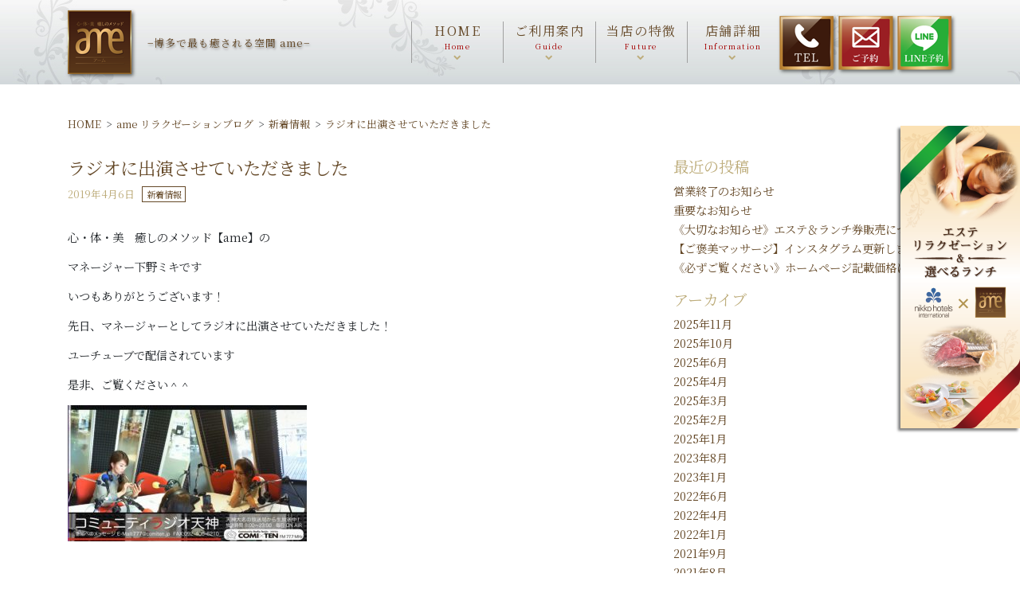

--- FILE ---
content_type: text/html; charset=UTF-8
request_url: https://www.ame-relaxation.com/news/2187.html
body_size: 15231
content:
<!DOCTYPE html>
<html dir="ltr" lang="ja" prefix="og: https://ogp.me/ns#">

<head>
    <meta charset="UTF-8">
    <meta name="viewport" content="width=device-width, initial-scale=1, shrink-to-fit=no">
    <meta name="format-detection" content="telephone=no">
    <link rel="profile" href="http://gmpg.org/xfn/11">
    <title>ラジオに出演させていただきました - ameホテル日航福岡</title>
	<style>img:is([sizes="auto" i], [sizes^="auto," i]) { contain-intrinsic-size: 3000px 1500px }</style>
	
		<!-- All in One SEO 4.8.9 - aioseo.com -->
	<meta name="description" content="心・体・美 癒しのメソッド【ame】の マネージャー下野ミキです いつもありがとうございます！ 先日、マネージ" />
	<meta name="robots" content="max-image-preview:large" />
	<meta name="author" content="ameホテル日航福岡"/>
	<link rel="canonical" href="https://www.ame-relaxation.com/news/2187.html" />
	<meta name="generator" content="All in One SEO (AIOSEO) 4.8.9" />
		<meta property="og:locale" content="ja_JP" />
		<meta property="og:site_name" content="ameホテル日航福岡 - 博多で最も癒される空間 ame" />
		<meta property="og:type" content="article" />
		<meta property="og:title" content="ラジオに出演させていただきました - ameホテル日航福岡" />
		<meta property="og:description" content="心・体・美 癒しのメソッド【ame】の マネージャー下野ミキです いつもありがとうございます！ 先日、マネージ" />
		<meta property="og:url" content="https://www.ame-relaxation.com/news/2187.html" />
		<meta property="og:image" content="https://www.ame-relaxation.com/wp-content/uploads/2021/05/logo.png" />
		<meta property="og:image:secure_url" content="https://www.ame-relaxation.com/wp-content/uploads/2021/05/logo.png" />
		<meta property="article:published_time" content="2019-04-06T08:22:00+00:00" />
		<meta property="article:modified_time" content="2019-04-06T08:22:00+00:00" />
		<meta name="twitter:card" content="summary_large_image" />
		<meta name="twitter:title" content="ラジオに出演させていただきました - ameホテル日航福岡" />
		<meta name="twitter:description" content="心・体・美 癒しのメソッド【ame】の マネージャー下野ミキです いつもありがとうございます！ 先日、マネージ" />
		<meta name="twitter:image" content="https://www.ame-relaxation.com/wp-content/uploads/2021/05/logo.png" />
		<script type="application/ld+json" class="aioseo-schema">
			{"@context":"https:\/\/schema.org","@graph":[{"@type":"BlogPosting","@id":"https:\/\/www.ame-relaxation.com\/news\/2187.html#blogposting","name":"\u30e9\u30b8\u30aa\u306b\u51fa\u6f14\u3055\u305b\u3066\u3044\u305f\u3060\u304d\u307e\u3057\u305f - ame\u30db\u30c6\u30eb\u65e5\u822a\u798f\u5ca1","headline":"\u30e9\u30b8\u30aa\u306b\u51fa\u6f14\u3055\u305b\u3066\u3044\u305f\u3060\u304d\u307e\u3057\u305f","author":{"@id":"https:\/\/www.ame-relaxation.com\/author\/ame-relaxation-nf-member01#author"},"publisher":{"@id":"https:\/\/www.ame-relaxation.com\/#organization"},"image":{"@type":"ImageObject","url":"http:\/\/www.ame-relaxation.com\/wp-content\/uploads\/2019\/04\/9e3453a7ba22ada73565348db8717af6-300x171.jpg","@id":"https:\/\/www.ame-relaxation.com\/news\/2187.html\/#articleImage"},"datePublished":"2019-04-06T17:22:00+09:00","dateModified":"2019-04-06T17:22:00+09:00","inLanguage":"ja","mainEntityOfPage":{"@id":"https:\/\/www.ame-relaxation.com\/news\/2187.html#webpage"},"isPartOf":{"@id":"https:\/\/www.ame-relaxation.com\/news\/2187.html#webpage"},"articleSection":"\u65b0\u7740\u60c5\u5831"},{"@type":"BreadcrumbList","@id":"https:\/\/www.ame-relaxation.com\/news\/2187.html#breadcrumblist","itemListElement":[{"@type":"ListItem","@id":"https:\/\/www.ame-relaxation.com#listItem","position":1,"name":"Home","item":"https:\/\/www.ame-relaxation.com","nextItem":{"@type":"ListItem","@id":"https:\/\/www.ame-relaxation.com\/category\/news#listItem","name":"\u65b0\u7740\u60c5\u5831"}},{"@type":"ListItem","@id":"https:\/\/www.ame-relaxation.com\/category\/news#listItem","position":2,"name":"\u65b0\u7740\u60c5\u5831","item":"https:\/\/www.ame-relaxation.com\/category\/news","nextItem":{"@type":"ListItem","@id":"https:\/\/www.ame-relaxation.com\/news\/2187.html#listItem","name":"\u30e9\u30b8\u30aa\u306b\u51fa\u6f14\u3055\u305b\u3066\u3044\u305f\u3060\u304d\u307e\u3057\u305f"},"previousItem":{"@type":"ListItem","@id":"https:\/\/www.ame-relaxation.com#listItem","name":"Home"}},{"@type":"ListItem","@id":"https:\/\/www.ame-relaxation.com\/news\/2187.html#listItem","position":3,"name":"\u30e9\u30b8\u30aa\u306b\u51fa\u6f14\u3055\u305b\u3066\u3044\u305f\u3060\u304d\u307e\u3057\u305f","previousItem":{"@type":"ListItem","@id":"https:\/\/www.ame-relaxation.com\/category\/news#listItem","name":"\u65b0\u7740\u60c5\u5831"}}]},{"@type":"Organization","@id":"https:\/\/www.ame-relaxation.com\/#organization","name":"ame\u30db\u30c6\u30eb\u65e5\u822a\u798f\u5ca1","description":"\u535a\u591a\u3067\u6700\u3082\u7652\u3055\u308c\u308b\u7a7a\u9593 ame","url":"https:\/\/www.ame-relaxation.com\/","logo":{"@type":"ImageObject","url":"https:\/\/www.ame-relaxation.com\/wp-content\/uploads\/2021\/05\/logo.png","@id":"https:\/\/www.ame-relaxation.com\/news\/2187.html\/#organizationLogo","width":80,"height":80,"caption":"ame\u30db\u30c6\u30eb\u65e5\u822a\u798f\u5ca1\u5e97"},"image":{"@id":"https:\/\/www.ame-relaxation.com\/news\/2187.html\/#organizationLogo"}},{"@type":"Person","@id":"https:\/\/www.ame-relaxation.com\/author\/ame-relaxation-nf-member01#author","url":"https:\/\/www.ame-relaxation.com\/author\/ame-relaxation-nf-member01","name":"ame\u30db\u30c6\u30eb\u65e5\u822a\u798f\u5ca1","image":{"@type":"ImageObject","@id":"https:\/\/www.ame-relaxation.com\/news\/2187.html#authorImage","url":"https:\/\/secure.gravatar.com\/avatar\/2b0fe310ec0952afeb0b4b980a6e4d3c771130a9f7b41a217166f183448cb29d?s=96&d=mm&r=g","width":96,"height":96,"caption":"ame\u30db\u30c6\u30eb\u65e5\u822a\u798f\u5ca1"}},{"@type":"WebPage","@id":"https:\/\/www.ame-relaxation.com\/news\/2187.html#webpage","url":"https:\/\/www.ame-relaxation.com\/news\/2187.html","name":"\u30e9\u30b8\u30aa\u306b\u51fa\u6f14\u3055\u305b\u3066\u3044\u305f\u3060\u304d\u307e\u3057\u305f - ame\u30db\u30c6\u30eb\u65e5\u822a\u798f\u5ca1","description":"\u5fc3\u30fb\u4f53\u30fb\u7f8e \u7652\u3057\u306e\u30e1\u30bd\u30c3\u30c9\u3010ame\u3011\u306e \u30de\u30cd\u30fc\u30b8\u30e3\u30fc\u4e0b\u91ce\u30df\u30ad\u3067\u3059 \u3044\u3064\u3082\u3042\u308a\u304c\u3068\u3046\u3054\u3056\u3044\u307e\u3059\uff01 \u5148\u65e5\u3001\u30de\u30cd\u30fc\u30b8","inLanguage":"ja","isPartOf":{"@id":"https:\/\/www.ame-relaxation.com\/#website"},"breadcrumb":{"@id":"https:\/\/www.ame-relaxation.com\/news\/2187.html#breadcrumblist"},"author":{"@id":"https:\/\/www.ame-relaxation.com\/author\/ame-relaxation-nf-member01#author"},"creator":{"@id":"https:\/\/www.ame-relaxation.com\/author\/ame-relaxation-nf-member01#author"},"datePublished":"2019-04-06T17:22:00+09:00","dateModified":"2019-04-06T17:22:00+09:00"},{"@type":"WebSite","@id":"https:\/\/www.ame-relaxation.com\/#website","url":"https:\/\/www.ame-relaxation.com\/","name":"ame\u30db\u30c6\u30eb\u65e5\u822a\u798f\u5ca1","description":"\u535a\u591a\u3067\u6700\u3082\u7652\u3055\u308c\u308b\u7a7a\u9593 ame","inLanguage":"ja","publisher":{"@id":"https:\/\/www.ame-relaxation.com\/#organization"}}]}
		</script>
		<!-- All in One SEO -->

<link rel="alternate" type="application/rss+xml" title="ameホテル日航福岡 &raquo; フィード" href="https://www.ame-relaxation.com/feed" />
<link rel="alternate" type="application/rss+xml" title="ameホテル日航福岡 &raquo; コメントフィード" href="https://www.ame-relaxation.com/comments/feed" />
<script type="text/javascript">
/* <![CDATA[ */
window._wpemojiSettings = {"baseUrl":"https:\/\/s.w.org\/images\/core\/emoji\/16.0.1\/72x72\/","ext":".png","svgUrl":"https:\/\/s.w.org\/images\/core\/emoji\/16.0.1\/svg\/","svgExt":".svg","source":{"concatemoji":"https:\/\/www.ame-relaxation.com\/wp-includes\/js\/wp-emoji-release.min.js?ver=6.8.3"}};
/*! This file is auto-generated */
!function(s,n){var o,i,e;function c(e){try{var t={supportTests:e,timestamp:(new Date).valueOf()};sessionStorage.setItem(o,JSON.stringify(t))}catch(e){}}function p(e,t,n){e.clearRect(0,0,e.canvas.width,e.canvas.height),e.fillText(t,0,0);var t=new Uint32Array(e.getImageData(0,0,e.canvas.width,e.canvas.height).data),a=(e.clearRect(0,0,e.canvas.width,e.canvas.height),e.fillText(n,0,0),new Uint32Array(e.getImageData(0,0,e.canvas.width,e.canvas.height).data));return t.every(function(e,t){return e===a[t]})}function u(e,t){e.clearRect(0,0,e.canvas.width,e.canvas.height),e.fillText(t,0,0);for(var n=e.getImageData(16,16,1,1),a=0;a<n.data.length;a++)if(0!==n.data[a])return!1;return!0}function f(e,t,n,a){switch(t){case"flag":return n(e,"\ud83c\udff3\ufe0f\u200d\u26a7\ufe0f","\ud83c\udff3\ufe0f\u200b\u26a7\ufe0f")?!1:!n(e,"\ud83c\udde8\ud83c\uddf6","\ud83c\udde8\u200b\ud83c\uddf6")&&!n(e,"\ud83c\udff4\udb40\udc67\udb40\udc62\udb40\udc65\udb40\udc6e\udb40\udc67\udb40\udc7f","\ud83c\udff4\u200b\udb40\udc67\u200b\udb40\udc62\u200b\udb40\udc65\u200b\udb40\udc6e\u200b\udb40\udc67\u200b\udb40\udc7f");case"emoji":return!a(e,"\ud83e\udedf")}return!1}function g(e,t,n,a){var r="undefined"!=typeof WorkerGlobalScope&&self instanceof WorkerGlobalScope?new OffscreenCanvas(300,150):s.createElement("canvas"),o=r.getContext("2d",{willReadFrequently:!0}),i=(o.textBaseline="top",o.font="600 32px Arial",{});return e.forEach(function(e){i[e]=t(o,e,n,a)}),i}function t(e){var t=s.createElement("script");t.src=e,t.defer=!0,s.head.appendChild(t)}"undefined"!=typeof Promise&&(o="wpEmojiSettingsSupports",i=["flag","emoji"],n.supports={everything:!0,everythingExceptFlag:!0},e=new Promise(function(e){s.addEventListener("DOMContentLoaded",e,{once:!0})}),new Promise(function(t){var n=function(){try{var e=JSON.parse(sessionStorage.getItem(o));if("object"==typeof e&&"number"==typeof e.timestamp&&(new Date).valueOf()<e.timestamp+604800&&"object"==typeof e.supportTests)return e.supportTests}catch(e){}return null}();if(!n){if("undefined"!=typeof Worker&&"undefined"!=typeof OffscreenCanvas&&"undefined"!=typeof URL&&URL.createObjectURL&&"undefined"!=typeof Blob)try{var e="postMessage("+g.toString()+"("+[JSON.stringify(i),f.toString(),p.toString(),u.toString()].join(",")+"));",a=new Blob([e],{type:"text/javascript"}),r=new Worker(URL.createObjectURL(a),{name:"wpTestEmojiSupports"});return void(r.onmessage=function(e){c(n=e.data),r.terminate(),t(n)})}catch(e){}c(n=g(i,f,p,u))}t(n)}).then(function(e){for(var t in e)n.supports[t]=e[t],n.supports.everything=n.supports.everything&&n.supports[t],"flag"!==t&&(n.supports.everythingExceptFlag=n.supports.everythingExceptFlag&&n.supports[t]);n.supports.everythingExceptFlag=n.supports.everythingExceptFlag&&!n.supports.flag,n.DOMReady=!1,n.readyCallback=function(){n.DOMReady=!0}}).then(function(){return e}).then(function(){var e;n.supports.everything||(n.readyCallback(),(e=n.source||{}).concatemoji?t(e.concatemoji):e.wpemoji&&e.twemoji&&(t(e.twemoji),t(e.wpemoji)))}))}((window,document),window._wpemojiSettings);
/* ]]> */
</script>
<style id='wp-emoji-styles-inline-css' type='text/css'>

	img.wp-smiley, img.emoji {
		display: inline !important;
		border: none !important;
		box-shadow: none !important;
		height: 1em !important;
		width: 1em !important;
		margin: 0 0.07em !important;
		vertical-align: -0.1em !important;
		background: none !important;
		padding: 0 !important;
	}
</style>
<link rel='stylesheet' id='wp-block-library-css' href='https://www.ame-relaxation.com/wp-includes/css/dist/block-library/style.min.css?ver=6.8.3' type='text/css' media='all' />
<style id='classic-theme-styles-inline-css' type='text/css'>
/*! This file is auto-generated */
.wp-block-button__link{color:#fff;background-color:#32373c;border-radius:9999px;box-shadow:none;text-decoration:none;padding:calc(.667em + 2px) calc(1.333em + 2px);font-size:1.125em}.wp-block-file__button{background:#32373c;color:#fff;text-decoration:none}
</style>
<style id='global-styles-inline-css' type='text/css'>
:root{--wp--preset--aspect-ratio--square: 1;--wp--preset--aspect-ratio--4-3: 4/3;--wp--preset--aspect-ratio--3-4: 3/4;--wp--preset--aspect-ratio--3-2: 3/2;--wp--preset--aspect-ratio--2-3: 2/3;--wp--preset--aspect-ratio--16-9: 16/9;--wp--preset--aspect-ratio--9-16: 9/16;--wp--preset--color--black: #000000;--wp--preset--color--cyan-bluish-gray: #abb8c3;--wp--preset--color--white: #ffffff;--wp--preset--color--pale-pink: #f78da7;--wp--preset--color--vivid-red: #cf2e2e;--wp--preset--color--luminous-vivid-orange: #ff6900;--wp--preset--color--luminous-vivid-amber: #fcb900;--wp--preset--color--light-green-cyan: #7bdcb5;--wp--preset--color--vivid-green-cyan: #00d084;--wp--preset--color--pale-cyan-blue: #8ed1fc;--wp--preset--color--vivid-cyan-blue: #0693e3;--wp--preset--color--vivid-purple: #9b51e0;--wp--preset--gradient--vivid-cyan-blue-to-vivid-purple: linear-gradient(135deg,rgba(6,147,227,1) 0%,rgb(155,81,224) 100%);--wp--preset--gradient--light-green-cyan-to-vivid-green-cyan: linear-gradient(135deg,rgb(122,220,180) 0%,rgb(0,208,130) 100%);--wp--preset--gradient--luminous-vivid-amber-to-luminous-vivid-orange: linear-gradient(135deg,rgba(252,185,0,1) 0%,rgba(255,105,0,1) 100%);--wp--preset--gradient--luminous-vivid-orange-to-vivid-red: linear-gradient(135deg,rgba(255,105,0,1) 0%,rgb(207,46,46) 100%);--wp--preset--gradient--very-light-gray-to-cyan-bluish-gray: linear-gradient(135deg,rgb(238,238,238) 0%,rgb(169,184,195) 100%);--wp--preset--gradient--cool-to-warm-spectrum: linear-gradient(135deg,rgb(74,234,220) 0%,rgb(151,120,209) 20%,rgb(207,42,186) 40%,rgb(238,44,130) 60%,rgb(251,105,98) 80%,rgb(254,248,76) 100%);--wp--preset--gradient--blush-light-purple: linear-gradient(135deg,rgb(255,206,236) 0%,rgb(152,150,240) 100%);--wp--preset--gradient--blush-bordeaux: linear-gradient(135deg,rgb(254,205,165) 0%,rgb(254,45,45) 50%,rgb(107,0,62) 100%);--wp--preset--gradient--luminous-dusk: linear-gradient(135deg,rgb(255,203,112) 0%,rgb(199,81,192) 50%,rgb(65,88,208) 100%);--wp--preset--gradient--pale-ocean: linear-gradient(135deg,rgb(255,245,203) 0%,rgb(182,227,212) 50%,rgb(51,167,181) 100%);--wp--preset--gradient--electric-grass: linear-gradient(135deg,rgb(202,248,128) 0%,rgb(113,206,126) 100%);--wp--preset--gradient--midnight: linear-gradient(135deg,rgb(2,3,129) 0%,rgb(40,116,252) 100%);--wp--preset--font-size--small: 13px;--wp--preset--font-size--medium: 20px;--wp--preset--font-size--large: 36px;--wp--preset--font-size--x-large: 42px;--wp--preset--spacing--20: 0.44rem;--wp--preset--spacing--30: 0.67rem;--wp--preset--spacing--40: 1rem;--wp--preset--spacing--50: 1.5rem;--wp--preset--spacing--60: 2.25rem;--wp--preset--spacing--70: 3.38rem;--wp--preset--spacing--80: 5.06rem;--wp--preset--shadow--natural: 6px 6px 9px rgba(0, 0, 0, 0.2);--wp--preset--shadow--deep: 12px 12px 50px rgba(0, 0, 0, 0.4);--wp--preset--shadow--sharp: 6px 6px 0px rgba(0, 0, 0, 0.2);--wp--preset--shadow--outlined: 6px 6px 0px -3px rgba(255, 255, 255, 1), 6px 6px rgba(0, 0, 0, 1);--wp--preset--shadow--crisp: 6px 6px 0px rgba(0, 0, 0, 1);}:where(.is-layout-flex){gap: 0.5em;}:where(.is-layout-grid){gap: 0.5em;}body .is-layout-flex{display: flex;}.is-layout-flex{flex-wrap: wrap;align-items: center;}.is-layout-flex > :is(*, div){margin: 0;}body .is-layout-grid{display: grid;}.is-layout-grid > :is(*, div){margin: 0;}:where(.wp-block-columns.is-layout-flex){gap: 2em;}:where(.wp-block-columns.is-layout-grid){gap: 2em;}:where(.wp-block-post-template.is-layout-flex){gap: 1.25em;}:where(.wp-block-post-template.is-layout-grid){gap: 1.25em;}.has-black-color{color: var(--wp--preset--color--black) !important;}.has-cyan-bluish-gray-color{color: var(--wp--preset--color--cyan-bluish-gray) !important;}.has-white-color{color: var(--wp--preset--color--white) !important;}.has-pale-pink-color{color: var(--wp--preset--color--pale-pink) !important;}.has-vivid-red-color{color: var(--wp--preset--color--vivid-red) !important;}.has-luminous-vivid-orange-color{color: var(--wp--preset--color--luminous-vivid-orange) !important;}.has-luminous-vivid-amber-color{color: var(--wp--preset--color--luminous-vivid-amber) !important;}.has-light-green-cyan-color{color: var(--wp--preset--color--light-green-cyan) !important;}.has-vivid-green-cyan-color{color: var(--wp--preset--color--vivid-green-cyan) !important;}.has-pale-cyan-blue-color{color: var(--wp--preset--color--pale-cyan-blue) !important;}.has-vivid-cyan-blue-color{color: var(--wp--preset--color--vivid-cyan-blue) !important;}.has-vivid-purple-color{color: var(--wp--preset--color--vivid-purple) !important;}.has-black-background-color{background-color: var(--wp--preset--color--black) !important;}.has-cyan-bluish-gray-background-color{background-color: var(--wp--preset--color--cyan-bluish-gray) !important;}.has-white-background-color{background-color: var(--wp--preset--color--white) !important;}.has-pale-pink-background-color{background-color: var(--wp--preset--color--pale-pink) !important;}.has-vivid-red-background-color{background-color: var(--wp--preset--color--vivid-red) !important;}.has-luminous-vivid-orange-background-color{background-color: var(--wp--preset--color--luminous-vivid-orange) !important;}.has-luminous-vivid-amber-background-color{background-color: var(--wp--preset--color--luminous-vivid-amber) !important;}.has-light-green-cyan-background-color{background-color: var(--wp--preset--color--light-green-cyan) !important;}.has-vivid-green-cyan-background-color{background-color: var(--wp--preset--color--vivid-green-cyan) !important;}.has-pale-cyan-blue-background-color{background-color: var(--wp--preset--color--pale-cyan-blue) !important;}.has-vivid-cyan-blue-background-color{background-color: var(--wp--preset--color--vivid-cyan-blue) !important;}.has-vivid-purple-background-color{background-color: var(--wp--preset--color--vivid-purple) !important;}.has-black-border-color{border-color: var(--wp--preset--color--black) !important;}.has-cyan-bluish-gray-border-color{border-color: var(--wp--preset--color--cyan-bluish-gray) !important;}.has-white-border-color{border-color: var(--wp--preset--color--white) !important;}.has-pale-pink-border-color{border-color: var(--wp--preset--color--pale-pink) !important;}.has-vivid-red-border-color{border-color: var(--wp--preset--color--vivid-red) !important;}.has-luminous-vivid-orange-border-color{border-color: var(--wp--preset--color--luminous-vivid-orange) !important;}.has-luminous-vivid-amber-border-color{border-color: var(--wp--preset--color--luminous-vivid-amber) !important;}.has-light-green-cyan-border-color{border-color: var(--wp--preset--color--light-green-cyan) !important;}.has-vivid-green-cyan-border-color{border-color: var(--wp--preset--color--vivid-green-cyan) !important;}.has-pale-cyan-blue-border-color{border-color: var(--wp--preset--color--pale-cyan-blue) !important;}.has-vivid-cyan-blue-border-color{border-color: var(--wp--preset--color--vivid-cyan-blue) !important;}.has-vivid-purple-border-color{border-color: var(--wp--preset--color--vivid-purple) !important;}.has-vivid-cyan-blue-to-vivid-purple-gradient-background{background: var(--wp--preset--gradient--vivid-cyan-blue-to-vivid-purple) !important;}.has-light-green-cyan-to-vivid-green-cyan-gradient-background{background: var(--wp--preset--gradient--light-green-cyan-to-vivid-green-cyan) !important;}.has-luminous-vivid-amber-to-luminous-vivid-orange-gradient-background{background: var(--wp--preset--gradient--luminous-vivid-amber-to-luminous-vivid-orange) !important;}.has-luminous-vivid-orange-to-vivid-red-gradient-background{background: var(--wp--preset--gradient--luminous-vivid-orange-to-vivid-red) !important;}.has-very-light-gray-to-cyan-bluish-gray-gradient-background{background: var(--wp--preset--gradient--very-light-gray-to-cyan-bluish-gray) !important;}.has-cool-to-warm-spectrum-gradient-background{background: var(--wp--preset--gradient--cool-to-warm-spectrum) !important;}.has-blush-light-purple-gradient-background{background: var(--wp--preset--gradient--blush-light-purple) !important;}.has-blush-bordeaux-gradient-background{background: var(--wp--preset--gradient--blush-bordeaux) !important;}.has-luminous-dusk-gradient-background{background: var(--wp--preset--gradient--luminous-dusk) !important;}.has-pale-ocean-gradient-background{background: var(--wp--preset--gradient--pale-ocean) !important;}.has-electric-grass-gradient-background{background: var(--wp--preset--gradient--electric-grass) !important;}.has-midnight-gradient-background{background: var(--wp--preset--gradient--midnight) !important;}.has-small-font-size{font-size: var(--wp--preset--font-size--small) !important;}.has-medium-font-size{font-size: var(--wp--preset--font-size--medium) !important;}.has-large-font-size{font-size: var(--wp--preset--font-size--large) !important;}.has-x-large-font-size{font-size: var(--wp--preset--font-size--x-large) !important;}
:where(.wp-block-post-template.is-layout-flex){gap: 1.25em;}:where(.wp-block-post-template.is-layout-grid){gap: 1.25em;}
:where(.wp-block-columns.is-layout-flex){gap: 2em;}:where(.wp-block-columns.is-layout-grid){gap: 2em;}
:root :where(.wp-block-pullquote){font-size: 1.5em;line-height: 1.6;}
</style>
<link rel='stylesheet' id='contact-form-7-css' href='https://www.ame-relaxation.com/wp-content/plugins/contact-form-7/includes/css/styles.css?ver=6.1.3' type='text/css' media='all' />
<link rel='stylesheet' id='child-understrap-styles-css' href='https://www.ame-relaxation.com/wp-content/themes/understrap-child-master/css/child-theme.min.css?ver=0.5.5' type='text/css' media='all' />
<link rel='stylesheet' id='slick-style-css' href='https://www.ame-relaxation.com/wp-content/themes/understrap-child-master/src/slick/slick.css?ver=1.0.3' type='text/css' media='all' />
<link rel='stylesheet' id='slick-theme-style-css' href='https://www.ame-relaxation.com/wp-content/themes/understrap-child-master/src/slick/slick-theme.css?ver=1.0.3' type='text/css' media='all' />
<link rel='stylesheet' id='hiraku-style-css' href='https://www.ame-relaxation.com/wp-content/themes/understrap-child-master/src/hiraku/hiraku.css?ver=1.0.4' type='text/css' media='all' />
<link rel='stylesheet' id='animate-style-css' href='https://www.ame-relaxation.com/wp-content/themes/understrap-child-master/src/animate/animate.css?ver=1.0.6' type='text/css' media='all' />
<link rel='stylesheet' id='jquery-ui-smoothness-css' href='https://www.ame-relaxation.com/wp-content/plugins/contact-form-7/includes/js/jquery-ui/themes/smoothness/jquery-ui.min.css?ver=1.12.1' type='text/css' media='screen' />
<script type="text/javascript" src="https://www.ame-relaxation.com/wp-includes/js/jquery/jquery.min.js?ver=3.7.1" id="jquery-core-js"></script>
<script type="text/javascript" src="https://www.ame-relaxation.com/wp-includes/js/jquery/jquery-migrate.min.js?ver=3.4.1" id="jquery-migrate-js"></script>
<link rel="https://api.w.org/" href="https://www.ame-relaxation.com/wp-json/" /><link rel="alternate" title="JSON" type="application/json" href="https://www.ame-relaxation.com/wp-json/wp/v2/posts/2187" /><link rel="EditURI" type="application/rsd+xml" title="RSD" href="https://www.ame-relaxation.com/xmlrpc.php?rsd" />
<meta name="generator" content="WordPress 6.8.3" />
<link rel='shortlink' href='https://www.ame-relaxation.com/?p=2187' />
<link rel="alternate" title="oEmbed (JSON)" type="application/json+oembed" href="https://www.ame-relaxation.com/wp-json/oembed/1.0/embed?url=https%3A%2F%2Fwww.ame-relaxation.com%2Fnews%2F2187.html" />
<link rel="alternate" title="oEmbed (XML)" type="text/xml+oembed" href="https://www.ame-relaxation.com/wp-json/oembed/1.0/embed?url=https%3A%2F%2Fwww.ame-relaxation.com%2Fnews%2F2187.html&#038;format=xml" />

	<!-- Global site tag (gtag.js) - Google Analytics -->
<script async src="https://www.googletagmanager.com/gtag/js?id=UA-65960929-1"></script>
<script>
  window.dataLayer = window.dataLayer || [];
  function gtag(){dataLayer.push(arguments);}
  gtag('js', new Date());

  gtag('config', 'UA-65960929-1');
</script>

<meta name="google-site-verification" content="lnqJuk85_nISfGyitYM019IvSlOH1i1dOv4y3ON_9Xo" />
<meta name="mobile-web-app-capable" content="yes">
<meta name="apple-mobile-web-app-capable" content="yes">
<meta name="apple-mobile-web-app-title" content="ameホテル日航福岡 - 博多で最も癒される空間 ame">
<link rel="icon" href="https://www.ame-relaxation.com/wp-content/uploads/2021/04/cropped-sign_logo_favicon-32x32.png" sizes="32x32" />
<link rel="icon" href="https://www.ame-relaxation.com/wp-content/uploads/2021/04/cropped-sign_logo_favicon-192x192.png" sizes="192x192" />
<link rel="apple-touch-icon" href="https://www.ame-relaxation.com/wp-content/uploads/2021/04/cropped-sign_logo_favicon-180x180.png" />
<meta name="msapplication-TileImage" content="https://www.ame-relaxation.com/wp-content/uploads/2021/04/cropped-sign_logo_favicon-270x270.png" />
</head>

<body class="wp-singular post-template-default single single-post postid-2187 single-format-standard wp-custom-logo wp-embed-responsive wp-theme-understrap wp-child-theme-understrap-child-master group-blog">
        <div class="site" id="page">

        <!-- ******************* The Navbar Area ******************* -->
        <div id="wrapper-navbar" class="wrapper-navbar" itemscope itemtype="http://schema.org/WebSite">

            <a class="skip-link sr-only sr-only-focusable" href="#content">コンテンツへスキップ</a>

            <nav class="navbar navbar-expand-lg bg-nav-l header-globalMenu" id="header-globalMenu">

                                    <div class="container">
                    
                    <!-- Your site title as branding in the menu -->
                                            
                            <a href="https://www.ame-relaxation.com/" class="navbar-brand custom-logo-link" rel="home"><img width="80" height="80" src="https://www.ame-relaxation.com/wp-content/uploads/2021/05/logo.png" class="img-fluid" alt="ameホテル日航福岡店" decoding="async" /></a>
                        
                    
                                        <!-- end custom logo -->

                    <!-- custom logo 右側のdescription-->
                    <div class="headerSide d-none d-lg-block px-1" id="headerSide">
                        <div class="headerSide_description">
                            &minus;博多で最も癒される空間 ame&minus;
                        </div>
                    </div>





                    <!-- ドロワーメニューボタン -->
                    <!-- <button type="button" class="navbar-toggler collapsed js-offcanvas-btn">
						<span class="sr-only">Toggle navigation</span>
						<span class="hiraku-open-btn-line"></span>
					</button> -->

                    <!-- The WordPress Menu goes here -->
                    <div id="navbarNavDropdown" class="collapse navbar-collapse"><ul id="main-menu" class="navbar-nav ml-auto"><li id="menu-item-28" class="menu-item menu-item-type-post_type menu-item-object-page menu-item-home menu-item-28"><a href="https://www.ame-relaxation.com/">HOME<br /><span>Home</span></a></li>
<li id="menu-item-131" class="menu-item menu-item-type-custom menu-item-object-custom menu-item-has-children menu-item-131"><a title="Guide">ご利用案内<br /><span>Guide</span></a>
<ul class="sub-menu">
	<li id="menu-item-135" class="menu-item menu-item-type-post_type menu-item-object-page menu-item-135"><a href="https://www.ame-relaxation.com/about_us">初めての方へ<br /><span></span></a></li>
	<li id="menu-item-134" class="menu-item menu-item-type-post_type menu-item-object-page menu-item-134"><a href="https://www.ame-relaxation.com/menu">メニュー・料金<br /><span></span></a></li>
	<li id="menu-item-2611" class="menu-item menu-item-type-post_type menu-item-object-page menu-item-2611"><a href="https://www.ame-relaxation.com/bridal">ブライダル<br /><span></span></a></li>
	<li id="menu-item-136" class="menu-item menu-item-type-post_type menu-item-object-page menu-item-136"><a href="https://www.ame-relaxation.com/flow">施術の流れ<br /><span></span></a></li>
</ul>
</li>
<li id="menu-item-132" class="menu-item menu-item-type-custom menu-item-object-custom menu-item-has-children menu-item-132"><a title="Future">当店の特徴<br /><span>Future</span></a>
<ul class="sub-menu">
	<li id="menu-item-137" class="menu-item menu-item-type-post_type menu-item-object-page menu-item-137"><a href="https://www.ame-relaxation.com/feature">ameについて<br /><span></span></a></li>
	<li id="menu-item-138" class="menu-item menu-item-type-post_type menu-item-object-page menu-item-138"><a href="https://www.ame-relaxation.com/voice">お客様の声<br /><span></span></a></li>
	<li id="menu-item-139" class="menu-item menu-item-type-post_type menu-item-object-page menu-item-139"><a href="https://www.ame-relaxation.com/recommender">推薦者の声<br /><span></span></a></li>
</ul>
</li>
<li id="menu-item-133" class="menu-item menu-item-type-custom menu-item-object-custom menu-item-has-children menu-item-133"><a title="Information">店舗詳細<br /><span>Information</span></a>
<ul class="sub-menu">
	<li id="menu-item-143" class="menu-item menu-item-type-post_type menu-item-object-page menu-item-143"><a href="https://www.ame-relaxation.com/salon">店舗詳細・アクセス<br /><span></span></a></li>
	<li id="menu-item-142" class="menu-item menu-item-type-post_type menu-item-object-page menu-item-142"><a href="https://www.ame-relaxation.com/item">取扱商品のご紹介<br /><span></span></a></li>
	<li id="menu-item-141" class="menu-item menu-item-type-post_type menu-item-object-page menu-item-141"><a href="https://www.ame-relaxation.com/campaign">ホームページ限定特典<br /><span></span></a></li>
	<li id="menu-item-140" class="menu-item menu-item-type-post_type menu-item-object-page menu-item-140"><a href="https://www.ame-relaxation.com/gift">ameギフト<br /><span></span></a></li>
</ul>
</li>
</ul></div>                    
                        <!-- コンタクトメニュー PC用 -->
                        <div class="d-none d-sm-block">
                            <div class="header-contactArea-pc">
                                <div class="d-flex flex-row justify-content-end">
                                    <div class="header-telBtn mr-1">
                                        <a href="https://www.ame-relaxation.com/contact#leadTitletitle">
                                            <img src="https://www.ame-relaxation.com/wp-content/themes/understrap-child-master/src/images/header-tel-btn.png" class="img-fluid" alt="お電話でのご予約・ご相談">
                                        </a>
                                    </div>
                                    <div class="header-mailBtn mr-1">
                                        <a href="https://www.ame-relaxation.com/contact#form">
                                            <img src="https://www.ame-relaxation.com/wp-content/themes/understrap-child-master/src/images/header-mail-btn.png" class="img-fluid" alt="メールでのご予約・ご相談">
                                        </a>
                                    </div>
                                    <div class="header-lineBtn">
                                        <a href="https://page.line.me/?accountId=069fwqzo&#038;openerPlatform=native&#038;openerKey=urlScheme%3Aexternal#mst_challenge=QE4HOkcrtU5vW9ulLQSjDvZPJB_HJkCfvZoKh22jSTw" target="_blank">
                                            <img src="https://www.ame-relaxation.com/wp-content/themes/understrap-child-master/src/images/header-line-btn.png" class="img-fluid" alt="LINEでのご予約・ご相談">
                                        </a>
                                    </div>
                                </div>
                            </div>
                        </div>

                        <!-- コンタクトメニュー PC用 -->
                        <!-- <div class="d-none d-lg-block">
                            <div class="header-contactArea-pc">
                                <div class="d-flex flex-row justify-content-end">
                                    <div class="header-telIcon">
                                        <div class="header-telIcon-inner">
                                            <a href=""></a>
                                            <img src="/src/images/header-telIcon.png" class="img-fluid" alt="お電話でのご予約・ご相談">
                                            <span>TEL</span>
                                        </div>
                                    </div>
                                    <div class="header-mailIcon">
                                        <div class="header-mailIcon-inner">
                                            <a href=""></a>
                                            <img src="/src/images/header-mailIcon.png" class="img-fluid" alt="メールでのご予約・ご相談">
                                            <span>ご予約</span>
                                        </div>
                                    </div>
                                </div>
                            </div>
                        </div> -->

                        <!-- コンタクトメニュー レシポンシブ時用 -->
                        <!-- <div class="d-lg-none d-inline-block"> -->
                        <div class="d-sm-none d-inline-block header-contactArea-sm">
                            <div class="d-flex flex-row justify-content-end">
                                <div class="header-telBtn-sp mr-1">
                                    <a href="tel:092-482-0117">
                                        <img src="https://www.ame-relaxation.com/wp-content/themes/understrap-child-master/src/images/header-tel-btn-sp.png" class="img-fluid" alt="お電話でのご予約・ご相談">
                                    </a>
                                </div>
                                <div class="header-mailBtn-sp mr-1">
                                    <a href="https://www.ame-relaxation.com/contact">
                                        <img src="https://www.ame-relaxation.com/wp-content/themes/understrap-child-master/src/images/header-mail-btn-sp.png" class="img-fluid" alt="メールでのご予約・ご相談">
                                    </a>
                                </div>
                                <div class="header-lineBtn-sp">
                                    <a href="https://page.line.me/?accountId=069fwqzo&#038;openerPlatform=native&#038;openerKey=urlScheme%3Aexternal#mst_challenge=QE4HOkcrtU5vW9ulLQSjDvZPJB_HJkCfvZoKh22jSTw" target="_blank">
                                        <img src="https://www.ame-relaxation.com/wp-content/themes/understrap-child-master/src/images/header-line-btn-sp.png" class="img-fluid" alt="LINEでのご予約・ご相談">
                                    </a>
                                </div>
                            </div>
                        </div>
                        <!-- </div> -->

                        <!-- コンタクトメニュー レシポンシブ時用 -->
                        <!-- <div class="d-lg-none">
                            <div class="header-contactArea-sm">
                                <div class="d-flex flex-row justify-content-end">
                                    <div class="header-telIcon">
                                        <div class="header-telIcon-inner">
                                            <a href="tel:092-482-0117"></a>
                                            <img src="/src/images/header-telIcon.png" class="img-fluid" alt="お電話でのご予約・ご相談">
                                            <span>TEL</span>
                                        </div>
                                    </div>
                                    <div class="header-mailIcon">
                                        <div class="header-mailIcon-inner">
                                            <a href=""></a>
                                            <img src="/src/images/header-mailIcon-sm.png" class="img-fluid" alt="メールでのご予約・ご相談">
                                            <span>ご予約</span>
                                        </div>
                                    </div>
                                </div>
                            </div>
                        </div> -->

                    </div><!-- .container -->
                
                <!-- レシポンシブ時のメニュー ↓ -->
                <!-- ドロワーメニューの本体 -->
                <!-- ※ヘッダー内に設定しておくと、非表示にしていても他の項目の位置に影響を及ぼすため、
				ヘッダー内から外した位置に記述 -->
                <nav class="header-drawerMenu d-lg-none" id="header-drawerMenu" role="navigation">
                    <div class="col-xs-6 col-sm-3 sidebar-offcanvas" id="sidebar">
                        <div class="js-offcanvas">
                            <div class="menu-dmenu-container"><ul id="menu-dmenu" class="menu-dmenu"><li id="menu-item-38" class="menu-item menu-item-type-post_type menu-item-object-page menu-item-home menu-item-38"><a href="https://www.ame-relaxation.com/">HOME<br /><span></span></a></li>
<li id="menu-item-2599" class="menu-category menu-item menu-item-type-custom menu-item-object-custom menu-item-2599"><a>ご利用案内<br /><span></span></a></li>
<li id="menu-item-155" class="menu-item menu-item-type-post_type menu-item-object-page menu-item-155"><a href="https://www.ame-relaxation.com/about_us">初めての方へ<br /><span></span></a></li>
<li id="menu-item-151" class="menu-item menu-item-type-post_type menu-item-object-page menu-item-151"><a href="https://www.ame-relaxation.com/campaign">ホームページ限定特典<br /><span></span></a></li>
<li id="menu-item-154" class="menu-item menu-item-type-post_type menu-item-object-page menu-item-154"><a href="https://www.ame-relaxation.com/menu">メニュー・料金<br /><span></span></a></li>
<li id="menu-item-2613" class="menu-item menu-item-type-post_type menu-item-object-page menu-item-2613"><a href="https://www.ame-relaxation.com/bridal">ブライダル<br /><span></span></a></li>
<li id="menu-item-159" class="menu-item menu-item-type-post_type menu-item-object-page menu-item-159"><a href="https://www.ame-relaxation.com/flow">施術の流れ<br /><span></span></a></li>
<li id="menu-item-2600" class="menu-category menu-item menu-item-type-custom menu-item-object-custom menu-item-2600"><a>当店の特徴<br /><span></span></a></li>
<li id="menu-item-149" class="menu-item menu-item-type-post_type menu-item-object-page menu-item-149"><a href="https://www.ame-relaxation.com/feature">ameについて<br /><span></span></a></li>
<li id="menu-item-150" class="menu-item menu-item-type-post_type menu-item-object-page menu-item-150"><a href="https://www.ame-relaxation.com/voice">お客様の声<br /><span></span></a></li>
<li id="menu-item-2601" class="menu-category menu-item menu-item-type-custom menu-item-object-custom menu-item-2601"><a>店舗詳細<br /><span></span></a></li>
<li id="menu-item-158" class="menu-item menu-item-type-post_type menu-item-object-page menu-item-158"><a href="https://www.ame-relaxation.com/recommender">推薦者の声<br /><span></span></a></li>
<li id="menu-item-157" class="menu-item menu-item-type-post_type menu-item-object-page menu-item-157"><a href="https://www.ame-relaxation.com/salon">店舗詳細・アクセス<br /><span></span></a></li>
<li id="menu-item-156" class="menu-item menu-item-type-post_type menu-item-object-page menu-item-156"><a href="https://www.ame-relaxation.com/item">取扱商品のご紹介<br /><span></span></a></li>
<li id="menu-item-148" class="menu-item menu-item-type-post_type menu-item-object-page menu-item-148"><a href="https://www.ame-relaxation.com/gift">ameギフト<br /><span></span></a></li>
<li id="menu-item-160" class="menu-item menu-item-type-post_type menu-item-object-page menu-item-160"><a href="https://www.ame-relaxation.com/faq">よくある質問<br /><span></span></a></li>
</ul></div>                            <!-- ドロワーメニュー内コンタクト用バナーエリア -->
                            <div class="header-drawerMenu-contactBanner">
                                <ul class="list-group list-group">
                                    <li class="list-group-item border border-0"><a href="tel:092-482-0117" class="btn btn-outline-primary text-nowrap rounded-0" role="button"><i class="fa fa-phone fa-fw" aria-hidden="true"></i>お電話でのご予約</a></li>
                                    <li class="list-group-item border border-0"><a href="https://www.ame-relaxation.com/contact" class="btn btn-outline-primary text-nowrap rounded-0" role="button"><i class="fa fa-envelope-o fa-fw" aria-hidden="true"></i>メールでのご予約</a></li>
                                    <li class="list-group-item border border-0"><a href="https://page.line.me/?accountId=069fwqzo&#038;openerPlatform=native&#038;openerKey=urlScheme%3Aexternal#mst_challenge=QE4HOkcrtU5vW9ulLQSjDvZPJB_HJkCfvZoKh22jSTw" class="btn btn-outline-primary text-nowrap rounded-0" role="button" target="_blank">LINEでのご予約</a></li>
                                </ul>
                            </div>
                        </div>
                    </div>
                </nav>

            </nav><!-- .site-navigation -->

        </div><!-- #wrapper-navbar end -->
<div class="wrapper wrapper-allPage-paddingTop postSingle" id="single-wrapper">

    <div class="container" id="content" tabindex="-1">

        <!-- パンくずリスト設定（Breadcrumb NavXT） -->
        <section class="breadcrumbNavXT" id="breadcrumbNavXT">
            <div class="container-fluid">
                <div class="row">
                    <div>
                        <div class="breadcrumbNavXT-area py-2 mb-4">
                            <!-- Breadcrumb NavXT 7.4.1 -->
<span property="itemListElement" typeof="ListItem"><a property="item" typeof="WebPage" title="Go to ameホテル日航福岡." href="https://www.ame-relaxation.com" class="home" ><span property="name">HOME</span></a><meta property="position" content="1"></span> &nbsp;&gt; &nbsp;<span property="itemListElement" typeof="ListItem"><a property="item" typeof="WebPage" title="Go to ame リラクゼーションブログ." href="https://www.ame-relaxation.com/blog" class="post-root post post-post" ><span property="name">ame リラクゼーションブログ</span></a><meta property="position" content="2"></span> &nbsp;&gt; &nbsp;<span property="itemListElement" typeof="ListItem"><a property="item" typeof="WebPage" title="Go to the 新着情報 category archives." href="https://www.ame-relaxation.com/category/news" class="taxonomy category" ><span property="name">新着情報</span></a><meta property="position" content="3"></span> &nbsp;&gt; &nbsp;<span property="itemListElement" typeof="ListItem"><a property="item" typeof="WebPage" title="Go to ラジオに出演させていただきました." href="https://www.ame-relaxation.com/news/2187.html" class="post post-post current-item" aria-current="page"><span property="name">ラジオに出演させていただきました</span></a><meta property="position" content="4"></span>                        </div>
                    </div>
                </div>
            </div>
        </section>
        <!-- パンくずリスト設定（Breadcrumb NavXT） end-->

        <div class="row">

            <!-- Do the left sidebar check -->
            

<div class="col-md content-area" id="primary">

            <main class="site-main" id="main">

                
                
<article class="post-2187 post type-post status-publish format-standard hentry category-news" id="post-2187">

    <header class="entry-header">

        <h1 class="entry-title">ラジオに出演させていただきました</h1>
        <div class="entry-meta">

            
            
            <span class="dateTag">2019年4月6日</span>
            <span class="categoryTag"><a href="https://www.ame-relaxation.com/category/news" rel="category tag">新着情報</a></span>

        </div><!-- .entry-meta -->

    </header><!-- .entry-header -->

    
    
    <!-- ※過去記事に関して、アイキャッチが設定されていないので、NOIMAGEを記事先頭に表示させないようにコメントアウト -->
    <!-- ここにアイキャッチが設定されていない場合の処理を記述 -->
    <!-- <div class="post-thumbnail">
        <img src="/src/images/noImage-1.jpg" class="img-fluid"
            alt="NO IMAGE">
    </div> -->

    
    <div class="entry-content">

        <p>心・体・美　癒しのメソッド【ame】の</p>
<p>マネージャー下野ミキです</p>
<p>いつもありがとうございます！</p>
<p>先日、マネージャーとしてラジオに出演させていただきました！</p>
<p>ユーチューブで配信されています</p>
<p>是非、ご覧ください＾＾</p>
<p><a href="http://www.ame-relaxation.com/wp-content/uploads/2019/04/9e3453a7ba22ada73565348db8717af6.jpg"><img fetchpriority="high" decoding="async" class="alignnone size-medium wp-image-2188" src="http://www.ame-relaxation.com/wp-content/uploads/2019/04/9e3453a7ba22ada73565348db8717af6-300x171.jpg" alt="美人会2" width="300" height="171" srcset="https://www.ame-relaxation.com/wp-content/uploads/2019/04/9e3453a7ba22ada73565348db8717af6-300x171.jpg 300w, https://www.ame-relaxation.com/wp-content/uploads/2019/04/9e3453a7ba22ada73565348db8717af6-1024x583.jpg 1024w, https://www.ame-relaxation.com/wp-content/uploads/2019/04/9e3453a7ba22ada73565348db8717af6-768x437.jpg 768w, https://www.ame-relaxation.com/wp-content/uploads/2019/04/9e3453a7ba22ada73565348db8717af6.jpg 1066w" sizes="(max-width: 300px) 100vw, 300px" /></a></p>
<p><iframe title="2019 0404 博多美人会　「ちょっとイイ感じ♡」" width="640" height="360" src="https://www.youtube.com/embed/Cl0ygAjD5KE?feature=oembed" frameborder="0" allow="accelerometer; autoplay; clipboard-write; encrypted-media; gyroscope; picture-in-picture; web-share" referrerpolicy="strict-origin-when-cross-origin" allowfullscreen></iframe></p>

        
    </div><!-- .entry-content -->

    <footer class="entry-footer">

        
    </footer><!-- .entry-footer -->

</article><!-- #post-## -->
                <!-- snsシェアボタン -->
                <div class="sns-button-wrap pt-5 pb-2">
                    <a href="https://twitter.com/share?url=https://www.ame-relaxation.com/news/2187.html&text=ラジオに出演させていただきました" class="sns-button sns-twitter">Twitter</a>
                    <a href="http://www.facebook.com/share.php?u=https://www.ame-relaxation.com/news/2187.html" class="sns-button sns-facebook">Facebook</a>
                    <a href="http://getpocket.com/edit?url=https://www.ame-relaxation.com/news/2187.html&title=ラジオに出演させていただきました" class="sns-button sns-pocket">Pocket</a>
                    <a href="https://social-plugins.line.me/lineit/share?url=https://www.ame-relaxation.com/news/2187.html" class="sns-button sns-line">LINE</a>
                    <a href="http://b.hatena.ne.jp/add?mode=confirm&url=https://www.ame-relaxation.com/news/2187.html&title=ラジオに出演させていただきました" class="sns-button sns-hatebu">はてブ</a>
                </div>

                                <div class="prevNextArea">                    
					<div class="previousPostLink">PREV : <a href="https://www.ame-relaxation.com/news/%e6%96%b0%e7%9d%80%e3%83%96%e3%83%ad%e3%82%b0/2184.html" rel="prev">オトコのデトックス</a></div>
                    <div class="nextPostLink">NEXT : <a href="https://www.ame-relaxation.com/blog/%e3%83%95%e3%82%a7%e3%82%a4%e3%82%b7%e3%83%a3%e3%83%ab/2191.html" rel="next">オトコの身だしなみ★そのニキビ治ります！</a></div>
                </div>

                
                
            </main><!-- #main -->

            <!-- Do the right sidebar check -->
            
</div><!-- #closing the primary container from /global-templates/left-sidebar-check.php -->



	
	<div class="col-md-4 widget-area" id="right-sidebar" role="complementary">

		<aside id="recent-posts-2" class="widget widget_recent_entries">
		<h3 class="widget-title">最近の投稿</h3>
		<ul>
											<li>
					<a href="https://www.ame-relaxation.com/news/3402.html">営業終了のお知らせ</a>
									</li>
											<li>
					<a href="https://www.ame-relaxation.com/news/%e6%96%b0%e7%9d%80%e3%83%96%e3%83%ad%e3%82%b0/3397.html">重要なお知らせ</a>
									</li>
											<li>
					<a href="https://www.ame-relaxation.com/news/3389.html">《大切なお知らせ》エステ＆ランチ券販売について</a>
									</li>
											<li>
					<a href="https://www.ame-relaxation.com/news/3382.html">【ご褒美マッサージ】インスタグラム更新しました♪</a>
									</li>
											<li>
					<a href="https://www.ame-relaxation.com/news/3379.html">《必ずご覧ください》ホームページ記載価格について</a>
									</li>
					</ul>

		</aside><aside id="archives-3" class="widget widget_archive"><h3 class="widget-title">アーカイブ</h3>
			<ul>
					<li><a href='https://www.ame-relaxation.com/date/2025/11'>2025年11月</a></li>
	<li><a href='https://www.ame-relaxation.com/date/2025/10'>2025年10月</a></li>
	<li><a href='https://www.ame-relaxation.com/date/2025/06'>2025年6月</a></li>
	<li><a href='https://www.ame-relaxation.com/date/2025/04'>2025年4月</a></li>
	<li><a href='https://www.ame-relaxation.com/date/2025/03'>2025年3月</a></li>
	<li><a href='https://www.ame-relaxation.com/date/2025/02'>2025年2月</a></li>
	<li><a href='https://www.ame-relaxation.com/date/2025/01'>2025年1月</a></li>
	<li><a href='https://www.ame-relaxation.com/date/2023/08'>2023年8月</a></li>
	<li><a href='https://www.ame-relaxation.com/date/2023/01'>2023年1月</a></li>
	<li><a href='https://www.ame-relaxation.com/date/2022/06'>2022年6月</a></li>
	<li><a href='https://www.ame-relaxation.com/date/2022/04'>2022年4月</a></li>
	<li><a href='https://www.ame-relaxation.com/date/2022/01'>2022年1月</a></li>
	<li><a href='https://www.ame-relaxation.com/date/2021/09'>2021年9月</a></li>
	<li><a href='https://www.ame-relaxation.com/date/2021/08'>2021年8月</a></li>
	<li><a href='https://www.ame-relaxation.com/date/2021/02'>2021年2月</a></li>
	<li><a href='https://www.ame-relaxation.com/date/2020/06'>2020年6月</a></li>
	<li><a href='https://www.ame-relaxation.com/date/2020/05'>2020年5月</a></li>
	<li><a href='https://www.ame-relaxation.com/date/2020/04'>2020年4月</a></li>
	<li><a href='https://www.ame-relaxation.com/date/2020/02'>2020年2月</a></li>
	<li><a href='https://www.ame-relaxation.com/date/2019/11'>2019年11月</a></li>
	<li><a href='https://www.ame-relaxation.com/date/2019/09'>2019年9月</a></li>
	<li><a href='https://www.ame-relaxation.com/date/2019/08'>2019年8月</a></li>
	<li><a href='https://www.ame-relaxation.com/date/2019/07'>2019年7月</a></li>
	<li><a href='https://www.ame-relaxation.com/date/2019/05'>2019年5月</a></li>
	<li><a href='https://www.ame-relaxation.com/date/2019/04'>2019年4月</a></li>
	<li><a href='https://www.ame-relaxation.com/date/2019/03'>2019年3月</a></li>
	<li><a href='https://www.ame-relaxation.com/date/2019/02'>2019年2月</a></li>
	<li><a href='https://www.ame-relaxation.com/date/2019/01'>2019年1月</a></li>
	<li><a href='https://www.ame-relaxation.com/date/2018/11'>2018年11月</a></li>
	<li><a href='https://www.ame-relaxation.com/date/2018/10'>2018年10月</a></li>
	<li><a href='https://www.ame-relaxation.com/date/2018/09'>2018年9月</a></li>
	<li><a href='https://www.ame-relaxation.com/date/2018/08'>2018年8月</a></li>
	<li><a href='https://www.ame-relaxation.com/date/2018/07'>2018年7月</a></li>
	<li><a href='https://www.ame-relaxation.com/date/2018/06'>2018年6月</a></li>
	<li><a href='https://www.ame-relaxation.com/date/2018/05'>2018年5月</a></li>
	<li><a href='https://www.ame-relaxation.com/date/2018/03'>2018年3月</a></li>
	<li><a href='https://www.ame-relaxation.com/date/2018/01'>2018年1月</a></li>
	<li><a href='https://www.ame-relaxation.com/date/2017/12'>2017年12月</a></li>
	<li><a href='https://www.ame-relaxation.com/date/2017/11'>2017年11月</a></li>
	<li><a href='https://www.ame-relaxation.com/date/2017/10'>2017年10月</a></li>
	<li><a href='https://www.ame-relaxation.com/date/2017/09'>2017年9月</a></li>
	<li><a href='https://www.ame-relaxation.com/date/2017/08'>2017年8月</a></li>
	<li><a href='https://www.ame-relaxation.com/date/2017/07'>2017年7月</a></li>
	<li><a href='https://www.ame-relaxation.com/date/2017/06'>2017年6月</a></li>
	<li><a href='https://www.ame-relaxation.com/date/2017/05'>2017年5月</a></li>
	<li><a href='https://www.ame-relaxation.com/date/2017/04'>2017年4月</a></li>
	<li><a href='https://www.ame-relaxation.com/date/2017/03'>2017年3月</a></li>
	<li><a href='https://www.ame-relaxation.com/date/2017/02'>2017年2月</a></li>
	<li><a href='https://www.ame-relaxation.com/date/2017/01'>2017年1月</a></li>
	<li><a href='https://www.ame-relaxation.com/date/2016/12'>2016年12月</a></li>
	<li><a href='https://www.ame-relaxation.com/date/2016/11'>2016年11月</a></li>
	<li><a href='https://www.ame-relaxation.com/date/2016/10'>2016年10月</a></li>
	<li><a href='https://www.ame-relaxation.com/date/2016/09'>2016年9月</a></li>
	<li><a href='https://www.ame-relaxation.com/date/2016/08'>2016年8月</a></li>
	<li><a href='https://www.ame-relaxation.com/date/2016/07'>2016年7月</a></li>
	<li><a href='https://www.ame-relaxation.com/date/2016/06'>2016年6月</a></li>
	<li><a href='https://www.ame-relaxation.com/date/2016/05'>2016年5月</a></li>
	<li><a href='https://www.ame-relaxation.com/date/2016/04'>2016年4月</a></li>
	<li><a href='https://www.ame-relaxation.com/date/2016/03'>2016年3月</a></li>
	<li><a href='https://www.ame-relaxation.com/date/2016/02'>2016年2月</a></li>
	<li><a href='https://www.ame-relaxation.com/date/2016/01'>2016年1月</a></li>
	<li><a href='https://www.ame-relaxation.com/date/2015/12'>2015年12月</a></li>
	<li><a href='https://www.ame-relaxation.com/date/2015/11'>2015年11月</a></li>
	<li><a href='https://www.ame-relaxation.com/date/2015/10'>2015年10月</a></li>
	<li><a href='https://www.ame-relaxation.com/date/2015/09'>2015年9月</a></li>
	<li><a href='https://www.ame-relaxation.com/date/2015/08'>2015年8月</a></li>
			</ul>

			</aside><aside id="categories-3" class="widget widget_categories"><h3 class="widget-title">カテゴリー</h3>
			<ul>
					<li class="cat-item cat-item-26"><a href="https://www.ame-relaxation.com/category/blog/%e3%82%a2%e3%82%a4%e3%82%bb%e3%83%a9%e3%83%94%e3%83%bc">アイセラピー</a>
</li>
	<li class="cat-item cat-item-23"><a href="https://www.ame-relaxation.com/category/blog">お悩み別コンテンツ</a>
</li>
	<li class="cat-item cat-item-25"><a href="https://www.ame-relaxation.com/category/blog/%e3%83%89%e3%82%a4%e3%83%84%e5%bc%8f%e3%83%95%e3%83%83%e3%83%88%e3%82%b1%e3%82%a2">ドイツ式フットケア</a>
</li>
	<li class="cat-item cat-item-33"><a href="https://www.ame-relaxation.com/category/blog/%e3%83%90%e3%83%aa%e5%bc%8f%e3%82%a2%e3%83%ad%e3%83%9e%e3%83%88%e3%83%aa%e3%83%bc%e3%83%88%e3%83%a1%e3%83%b3%e3%83%88">バリ式アロマトリートメント</a>
</li>
	<li class="cat-item cat-item-24"><a href="https://www.ame-relaxation.com/category/blog/%e3%83%95%e3%82%a7%e3%82%a4%e3%82%b7%e3%83%a3%e3%83%ab">フェイシャル</a>
</li>
	<li class="cat-item cat-item-30"><a href="https://www.ame-relaxation.com/category/blog/%e3%83%9c%e3%83%87%e3%82%a3%e3%82%bb%e3%83%a9%e3%83%94%e3%83%bc">ボディセラピー</a>
</li>
	<li class="cat-item cat-item-32"><a href="https://www.ame-relaxation.com/category/blog/%e3%83%a1%e3%83%b3%e3%82%ba%e3%82%a8%e3%82%b9%e3%83%86">メンズエステ</a>
</li>
	<li class="cat-item cat-item-29"><a href="https://www.ame-relaxation.com/category/blog/%e3%83%aa%e3%83%a9%e3%82%af%e3%82%bc%e3%83%bc%e3%82%b7%e3%83%a7%e3%83%b3%e3%83%a1%e3%83%8b%e3%83%a5%e3%83%bc">リラクゼーションメニュー</a>
</li>
	<li class="cat-item cat-item-31"><a href="https://www.ame-relaxation.com/category/blog/%e5%8f%b0%e6%b9%be%e5%bc%8f%e3%83%aa%e3%83%95%e3%83%ac%e3%82%af%e3%82%bd%e3%83%ad%e3%82%b8%e3%83%bc">台湾式リフレクソロジー</a>
</li>
	<li class="cat-item cat-item-28"><a href="https://www.ame-relaxation.com/category/news/%e6%96%b0%e7%9d%80%e3%83%96%e3%83%ad%e3%82%b0">新着ブログ</a>
</li>
	<li class="cat-item cat-item-22"><a href="https://www.ame-relaxation.com/category/news">新着情報</a>
</li>
	<li class="cat-item cat-item-27"><a href="https://www.ame-relaxation.com/category/blog/%e8%85%b8%e3%83%90%e3%82%a6%e3%82%a8%e3%83%ab%e3%82%bb%e3%83%a9%e3%83%94%e3%83%bc">腸バウエルセラピー</a>
</li>
			</ul>

			</aside><aside id="search-2" class="widget widget_search">
<form method="get" id="searchform" action="https://www.ame-relaxation.com/" role="search">
	<label class="sr-only" for="s">検索</label>
	<div class="input-group">
		<input class="field form-control" id="s" name="s" type="text"
			placeholder="検索 &hellip;" value="">
		<span class="input-group-append">
			<input class="submit btn btn-primary" id="searchsubmit" name="submit" type="submit"
			value="検索">
		</span>
	</div>
</form>
</aside>
</div><!-- #right-sidebar -->


        </div><!-- .row -->

    </div><!-- #content -->

</div><!-- #single-wrapper -->




<div class="wrapper" id="wrapper-footer">

    <div class="footer-back">

        <div class="container">

            <div class="row">

                <div class="col-md-12">

                    <!-- PC時表示用フッター -->
                    <footer class="d-none d-md-block site-footer" id="colophon">
                        <!-- 試作スペース -->
                        <div class="footer-menu py-5">
                            <div class="row justify-content-end justify-content-xl-around">

                                <div class="col-xl-2 col-md-4">
                                    <div class="footer-menu-home pt-4">
                                        <a href="https://www.ame-relaxation.com">
                                            <img src="https://www.ame-relaxation.com/wp-content/themes/understrap-child-master/src/images/logo.png" class="img-fluid" alt="ホーム">
                                        </a>
                                    </div>
                                                                    </div>
                                <div class="col-xl-2 col-md-4">
                                    <div class="menu-fmenu-2-container"><ul id="menu-fmenu-2" class="menu"><li id="menu-item-79" class="menu-item menu-item-type-post_type menu-item-object-page menu-item-79"><a href="https://www.ame-relaxation.com/about_us">初めての方へ<br /><span></span></a></li>
<li id="menu-item-78" class="menu-item menu-item-type-post_type menu-item-object-page menu-item-78"><a href="https://www.ame-relaxation.com/menu">メニュー・料金<br /><span></span></a></li>
<li id="menu-item-2612" class="menu-item menu-item-type-post_type menu-item-object-page menu-item-2612"><a href="https://www.ame-relaxation.com/bridal">ブライダル<br /><span></span></a></li>
<li id="menu-item-77" class="menu-item menu-item-type-post_type menu-item-object-page menu-item-77"><a href="https://www.ame-relaxation.com/flow">施術の流れ<br /><span></span></a></li>
</ul></div>                                </div>
                                <div class="col-xl-2 col-md-4">
                                    <div class="menu-fmenu-3-container"><ul id="menu-fmenu-3" class="menu"><li id="menu-item-80" class="menu-item menu-item-type-post_type menu-item-object-page menu-item-80"><a href="https://www.ame-relaxation.com/feature">ameについて<br /><span></span></a></li>
<li id="menu-item-81" class="menu-item menu-item-type-post_type menu-item-object-page menu-item-81"><a href="https://www.ame-relaxation.com/voice">お客様の声<br /><span></span></a></li>
<li id="menu-item-83" class="menu-item menu-item-type-post_type menu-item-object-page menu-item-83"><a href="https://www.ame-relaxation.com/recommender">推薦者の声<br /><span></span></a></li>
</ul></div>                                </div>
                                <div class="col-xl-2 col-md-4">
                                    <div class="menu-fmenu-4-container"><ul id="menu-fmenu-4" class="menu"><li id="menu-item-109" class="menu-item menu-item-type-post_type menu-item-object-page menu-item-109"><a href="https://www.ame-relaxation.com/salon">店舗詳細・アクセス<br /><span></span></a></li>
<li id="menu-item-86" class="menu-item menu-item-type-post_type menu-item-object-page menu-item-86"><a href="https://www.ame-relaxation.com/item">取扱商品のご紹介<br /><span></span></a></li>
<li id="menu-item-3307" class="menu-item menu-item-type-post_type menu-item-object-page menu-item-3307"><a href="https://www.ame-relaxation.com/campaign">ホームページ限定特典<br /><span></span></a></li>
<li id="menu-item-2605" class="menu-item menu-item-type-post_type menu-item-object-page menu-item-2605"><a href="https://www.ame-relaxation.com/gift">ameギフト<br /><span></span></a></li>
<li id="menu-item-2602" class="menu-item menu-item-type-post_type menu-item-object-page menu-item-2602"><a href="https://www.ame-relaxation.com/faq">よくある質問<br /><span></span></a></li>
<li id="menu-item-2604" class="menu-item menu-item-type-post_type menu-item-object-page menu-item-2604"><a href="https://www.ame-relaxation.com/privacy_policy">プライバシーポリシー・個人情報<br /><span></span></a></li>
</ul></div>                                </div>
                                <div class="col-xl-2 col-md-4">
                                    <div class="menu-fmenu-5-container"><ul id="menu-fmenu-5" class="menu"><li id="menu-item-2606" class="menu-item menu-item-type-post_type menu-item-object-page current_page_parent menu-item-2606"><a href="https://www.ame-relaxation.com/blog">ame リラクゼーションブログ<br /><span></span></a></li>
</ul></div>                                </div>


                            </div>
                        </div>

                        <!-- copyrightスペース -->
                        <!-- <div class="footer-copyright text-right">
                            <p>Copyright &#169 2020 ame All Rights Reserved.</p>
                        </div> -->
                        <div class="footer-copyright  text-right">
                            <p>このサイトはreCAPTCHAによって保護されており、Googleの<a href="https://policies.google.com/privacy">プライバシーポリシー</a>と<a href="https://policies.google.com/terms">利用規約</a>が適用されます。</p>
                            <p>Copyright &#169 2020 ame All Rights Reserved.</p>
                        </div>

                        <!-- 試作スペース end -->

                        <!-- <div class="site-info"> -->

                        
                        <!-- </div> -->
                        <!-- .site-info -->

                    </footer><!-- #colophon -->

                    <!-- レシポンシブ時表示用フッター -->
                    <footer class="d-md-none site-footer" id="colophon">
                        <!-- 試作スペース -->
                        <div class="footer-menu py-5">
                            <div class="row justify-content-end">

                                <div class="col-xl-2 col-md-4 mb-3">

                                    <div class="footer-menu-home">
                                        <a href="https://www.ame-relaxation.com">
                                            <img src="https://www.ame-relaxation.com/wp-content/themes/understrap-child-master/src/images/logo.png" class="img-fluid" alt="ホーム">
                                        </a>
                                    </div>

                                    
                                </div>

                                <div class="col-xl-2 col-md-4 mb-3">

                                    <div class="fm-accordion1">
                                        <a class="" data-toggle="collapse" href="#fm-2" role="button" aria-expanded="false" aria-controls="fm-2">
                                            ご利用案内
                                        </a>
                                    </div>
                                    <div class="collapse" id="fm-2">
                                        <div class="menu-fmenu-2-container"><ul id="menu-fmenu-6" class="menu"><li class="menu-item menu-item-type-post_type menu-item-object-page menu-item-79"><a href="https://www.ame-relaxation.com/about_us">初めての方へ<br /><span></span></a></li>
<li class="menu-item menu-item-type-post_type menu-item-object-page menu-item-78"><a href="https://www.ame-relaxation.com/menu">メニュー・料金<br /><span></span></a></li>
<li class="menu-item menu-item-type-post_type menu-item-object-page menu-item-2612"><a href="https://www.ame-relaxation.com/bridal">ブライダル<br /><span></span></a></li>
<li class="menu-item menu-item-type-post_type menu-item-object-page menu-item-77"><a href="https://www.ame-relaxation.com/flow">施術の流れ<br /><span></span></a></li>
</ul></div>                                    </div>

                                </div>
                                <div class="col-xl-2 col-md-4 mb-3">

                                    <div class="fm-accordion2">
                                        <a class="" data-toggle="collapse" href="#fm-3" role="button" aria-expanded="false" aria-controls="fm-3">
                                            当店の特徴
                                        </a>
                                    </div>
                                    <div class="collapse" id="fm-3">
                                        <div class="menu-fmenu-3-container"><ul id="menu-fmenu-7" class="menu"><li class="menu-item menu-item-type-post_type menu-item-object-page menu-item-80"><a href="https://www.ame-relaxation.com/feature">ameについて<br /><span></span></a></li>
<li class="menu-item menu-item-type-post_type menu-item-object-page menu-item-81"><a href="https://www.ame-relaxation.com/voice">お客様の声<br /><span></span></a></li>
<li class="menu-item menu-item-type-post_type menu-item-object-page menu-item-83"><a href="https://www.ame-relaxation.com/recommender">推薦者の声<br /><span></span></a></li>
</ul></div>                                    </div>

                                </div>
                                <div class="col-xl-2 col-md-4">

                                    <div class="fm-accordion3">
                                        <a class="" data-toggle="collapse" href="#fm-4" role="button" aria-expanded="false" aria-controls="fm-4">
                                            店舗詳細
                                        </a>
                                    </div>
                                    <div class="collapse" id="fm-4">
                                        <div class="menu-fmenu-4-container"><ul id="menu-fmenu-8" class="menu"><li class="menu-item menu-item-type-post_type menu-item-object-page menu-item-109"><a href="https://www.ame-relaxation.com/salon">店舗詳細・アクセス<br /><span></span></a></li>
<li class="menu-item menu-item-type-post_type menu-item-object-page menu-item-86"><a href="https://www.ame-relaxation.com/item">取扱商品のご紹介<br /><span></span></a></li>
<li class="menu-item menu-item-type-post_type menu-item-object-page menu-item-3307"><a href="https://www.ame-relaxation.com/campaign">ホームページ限定特典<br /><span></span></a></li>
<li class="menu-item menu-item-type-post_type menu-item-object-page menu-item-2605"><a href="https://www.ame-relaxation.com/gift">ameギフト<br /><span></span></a></li>
<li class="menu-item menu-item-type-post_type menu-item-object-page menu-item-2602"><a href="https://www.ame-relaxation.com/faq">よくある質問<br /><span></span></a></li>
<li class="menu-item menu-item-type-post_type menu-item-object-page menu-item-2604"><a href="https://www.ame-relaxation.com/privacy_policy">プライバシーポリシー・個人情報<br /><span></span></a></li>
</ul></div>                                    </div>

                                </div>
                                <div class="col-xl-2 col-md-4">

                                    <div class="menu-fmenu-5-container"><ul id="menu-fmenu-9" class="menu"><li class="menu-item menu-item-type-post_type menu-item-object-page current_page_parent menu-item-2606"><a href="https://www.ame-relaxation.com/blog">ame リラクゼーションブログ<br /><span></span></a></li>
</ul></div>
                                </div>

                            </div>

                        </div>

                        <!-- copyrightスペース -->
                        <!-- <div class="footer-copyright text-center text-md-right">
                            <p>Copyright &#169 2021 ame All Rights Reserved.</p>
                        </div> -->
                        <!-- copyrightスペース -->
                        <div class="footer-copyright text-center text-md-right">
                            <p>このサイトはreCAPTCHAによって保護されており、Googleの<a href="https://policies.google.com/privacy">プライバシーポリシー</a>と<a href="https://policies.google.com/terms">利用規約</a>が適用されます。</p>
                            <p>Copyright &#169 2020 ame All Rights Reserved.</p>
                        </div>

                        <!-- 試作スペース end -->

                        <!-- <div class="site-info"> -->

                        
                        <!-- </div> -->
                        <!-- .site-info -->

                    </footer><!-- #colophon -->

                </div>
                <!--col end -->

            </div><!-- row end -->

        </div><!-- container end -->

    </div>

</div><!-- wrapper end -->

</div><!-- #page we need this extra closing tag here -->


<script type="speculationrules">
{"prefetch":[{"source":"document","where":{"and":[{"href_matches":"\/*"},{"not":{"href_matches":["\/wp-*.php","\/wp-admin\/*","\/wp-content\/uploads\/*","\/wp-content\/*","\/wp-content\/plugins\/*","\/wp-content\/themes\/understrap-child-master\/*","\/wp-content\/themes\/understrap\/*","\/*\\?(.+)"]}},{"not":{"selector_matches":"a[rel~=\"nofollow\"]"}},{"not":{"selector_matches":".no-prefetch, .no-prefetch a"}}]},"eagerness":"conservative"}]}
</script>
	<script>
		document.addEventListener('wpcf7mailsent', function(event) {
			gtag('event', 'submit', {
				'event_category': 'contactform7',
				'event_label': 'contact'
			});
		}, false);
	</script>
<script type="text/javascript" src="https://www.ame-relaxation.com/wp-includes/js/dist/hooks.min.js?ver=4d63a3d491d11ffd8ac6" id="wp-hooks-js"></script>
<script type="text/javascript" src="https://www.ame-relaxation.com/wp-includes/js/dist/i18n.min.js?ver=5e580eb46a90c2b997e6" id="wp-i18n-js"></script>
<script type="text/javascript" id="wp-i18n-js-after">
/* <![CDATA[ */
wp.i18n.setLocaleData( { 'text direction\u0004ltr': [ 'ltr' ] } );
/* ]]> */
</script>
<script type="text/javascript" src="https://www.ame-relaxation.com/wp-content/plugins/contact-form-7/includes/swv/js/index.js?ver=6.1.3" id="swv-js"></script>
<script type="text/javascript" id="contact-form-7-js-translations">
/* <![CDATA[ */
( function( domain, translations ) {
	var localeData = translations.locale_data[ domain ] || translations.locale_data.messages;
	localeData[""].domain = domain;
	wp.i18n.setLocaleData( localeData, domain );
} )( "contact-form-7", {"translation-revision-date":"2025-10-29 09:23:50+0000","generator":"GlotPress\/4.0.3","domain":"messages","locale_data":{"messages":{"":{"domain":"messages","plural-forms":"nplurals=1; plural=0;","lang":"ja_JP"},"This contact form is placed in the wrong place.":["\u3053\u306e\u30b3\u30f3\u30bf\u30af\u30c8\u30d5\u30a9\u30fc\u30e0\u306f\u9593\u9055\u3063\u305f\u4f4d\u7f6e\u306b\u7f6e\u304b\u308c\u3066\u3044\u307e\u3059\u3002"],"Error:":["\u30a8\u30e9\u30fc:"]}},"comment":{"reference":"includes\/js\/index.js"}} );
/* ]]> */
</script>
<script type="text/javascript" id="contact-form-7-js-before">
/* <![CDATA[ */
var wpcf7 = {
    "api": {
        "root": "https:\/\/www.ame-relaxation.com\/wp-json\/",
        "namespace": "contact-form-7\/v1"
    }
};
/* ]]> */
</script>
<script type="text/javascript" src="https://www.ame-relaxation.com/wp-content/plugins/contact-form-7/includes/js/index.js?ver=6.1.3" id="contact-form-7-js"></script>
<script type="text/javascript" src="https://www.ame-relaxation.com/wp-content/themes/understrap-child-master/src/matchHeight/jquery.matchHeight.js?ver=1.0.5" id="matchHeight-script-js"></script>
<script type="text/javascript" src="https://www.ame-relaxation.com/wp-content/themes/understrap-child-master/js/child-theme.min.js?ver=0.5.5" id="child-understrap-scripts-js"></script>
<script type="text/javascript" src="https://www.ame-relaxation.com/wp-content/themes/understrap-child-master/src/slick/slick.min.js?ver=1.0.2" id="slick-script-js"></script>
<script type="text/javascript" src="https://www.ame-relaxation.com/wp-content/themes/understrap-child-master/src/hiraku/hiraku.js?ver=1.0.5" id="hiraku-script-js"></script>
<script type="text/javascript" src="https://www.ame-relaxation.com/wp-content/themes/understrap-child-master/src/animate/wow.min.js?ver=1.0.7" id="wow-script-js"></script>
<script type="text/javascript" src="https://www.ame-relaxation.com/wp-content/themes/understrap-child-master/src/animate/wow_init.js?ver=1.0.8" id="wow_init-script-js"></script>
<script type="text/javascript" src="https://www.ame-relaxation.com/wp-includes/js/jquery/ui/core.min.js?ver=1.13.3" id="jquery-ui-core-js"></script>
<script type="text/javascript" src="https://www.ame-relaxation.com/wp-includes/js/jquery/ui/datepicker.min.js?ver=1.13.3" id="jquery-ui-datepicker-js"></script>
<script type="text/javascript" id="jquery-ui-datepicker-js-after">
/* <![CDATA[ */
jQuery(function(jQuery){jQuery.datepicker.setDefaults({"closeText":"\u9589\u3058\u308b","currentText":"\u4eca\u65e5","monthNames":["1\u6708","2\u6708","3\u6708","4\u6708","5\u6708","6\u6708","7\u6708","8\u6708","9\u6708","10\u6708","11\u6708","12\u6708"],"monthNamesShort":["1\u6708","2\u6708","3\u6708","4\u6708","5\u6708","6\u6708","7\u6708","8\u6708","9\u6708","10\u6708","11\u6708","12\u6708"],"nextText":"\u6b21","prevText":"\u524d","dayNames":["\u65e5\u66dc\u65e5","\u6708\u66dc\u65e5","\u706b\u66dc\u65e5","\u6c34\u66dc\u65e5","\u6728\u66dc\u65e5","\u91d1\u66dc\u65e5","\u571f\u66dc\u65e5"],"dayNamesShort":["\u65e5","\u6708","\u706b","\u6c34","\u6728","\u91d1","\u571f"],"dayNamesMin":["\u65e5","\u6708","\u706b","\u6c34","\u6728","\u91d1","\u571f"],"dateFormat":"yy\u5e74mm\u6708d\u65e5","firstDay":1,"isRTL":false});});
/* ]]> */
</script>
<script type="text/javascript" src="https://www.ame-relaxation.com/wp-content/plugins/contact-form-7/includes/js/html5-fallback.js?ver=6.1.3" id="contact-form-7-html5-fallback-js"></script>
<script type="text/javascript" src="https://www.google.com/recaptcha/api.js?render=6Le9LygcAAAAAC7S064U4IYIMBu7rHfcxiY88NiF&amp;ver=3.0" id="google-recaptcha-js"></script>
<script type="text/javascript" src="https://www.ame-relaxation.com/wp-includes/js/dist/vendor/wp-polyfill.min.js?ver=3.15.0" id="wp-polyfill-js"></script>
<script type="text/javascript" id="wpcf7-recaptcha-js-before">
/* <![CDATA[ */
var wpcf7_recaptcha = {
    "sitekey": "6Le9LygcAAAAAC7S064U4IYIMBu7rHfcxiY88NiF",
    "actions": {
        "homepage": "homepage",
        "contactform": "contactform"
    }
};
/* ]]> */
</script>
<script type="text/javascript" src="https://www.ame-relaxation.com/wp-content/plugins/contact-form-7/modules/recaptcha/index.js?ver=6.1.3" id="wpcf7-recaptcha-js"></script>

<!-- レシポンシブ時 フッター固定メニュー設定 start -->


<div class="d-lg-none">
    <ul class="footer_menu">
        <li>
            <a href="https://www.ame-relaxation.com/home">
                <i class="fa fa-home" aria-hidden="true"></i><br>HOME
            </a>
        </li>
        <li>
            <a href="https://www.ame-relaxation.com/campaign">
                <i class="fa fa-diamond" aria-hidden="true"></i><br>キャンペーン
            </a>
        </li>
        <li>
            <a href="https://www.ame-relaxation.com/salon">
                <i class="fa fa-user-o" aria-hidden="true"></i><br>店舗詳細
            </a>
        </li>
        <li>
            <button type="button" class="navbar-toggler collapsed js-offcanvas-btn">
                <span class="sr-only">Toggle navigation</span>
                <span class="hiraku-open-btn-line"></span>
                <span class="hiraku-menu-text">MENU</span>
            </button>
        </li>
    </ul>
</div>
 
<!-- レシポンシブ時 フッター固定メニュー設定 end -->

<!-- 先頭へ戻るボタン設定 -->
<div id="page_top"><a href="#"></a></div>

<!-- バナーボタン設定 PC -->
<div id="btn-gift" class="btn-gift d-none d-md-block">
    <a href="https://www.ame-relaxation.com/menu">
        <img src="https://www.ame-relaxation.com/wp-content/themes/understrap-child-master/src/images/nk_bnr_fixed.png" class="" alt="ホテル日航福岡のランチ＆エステもギフト券
">
    </a>
</div>
<!-- バナーボタン設定 スマホ -->
<div id="btn-gift-sp" class="btn-gift-sp d-md-none">
    <a href="https://www.ame-relaxation.com/menu">
        <img src="https://www.ame-relaxation.com/wp-content/themes/understrap-child-master/src/images/nk_bnr_fixed_sp.jpg" class="" alt="ホテル日航福岡のランチ＆エステもギフト券
">
    </a>
</div>

</body>

</html>

--- FILE ---
content_type: text/html; charset=utf-8
request_url: https://www.google.com/recaptcha/api2/anchor?ar=1&k=6Le9LygcAAAAAC7S064U4IYIMBu7rHfcxiY88NiF&co=aHR0cHM6Ly93d3cuYW1lLXJlbGF4YXRpb24uY29tOjQ0Mw..&hl=en&v=PoyoqOPhxBO7pBk68S4YbpHZ&size=invisible&anchor-ms=20000&execute-ms=30000&cb=4mvq6yjth6mt
body_size: 48836
content:
<!DOCTYPE HTML><html dir="ltr" lang="en"><head><meta http-equiv="Content-Type" content="text/html; charset=UTF-8">
<meta http-equiv="X-UA-Compatible" content="IE=edge">
<title>reCAPTCHA</title>
<style type="text/css">
/* cyrillic-ext */
@font-face {
  font-family: 'Roboto';
  font-style: normal;
  font-weight: 400;
  font-stretch: 100%;
  src: url(//fonts.gstatic.com/s/roboto/v48/KFO7CnqEu92Fr1ME7kSn66aGLdTylUAMa3GUBHMdazTgWw.woff2) format('woff2');
  unicode-range: U+0460-052F, U+1C80-1C8A, U+20B4, U+2DE0-2DFF, U+A640-A69F, U+FE2E-FE2F;
}
/* cyrillic */
@font-face {
  font-family: 'Roboto';
  font-style: normal;
  font-weight: 400;
  font-stretch: 100%;
  src: url(//fonts.gstatic.com/s/roboto/v48/KFO7CnqEu92Fr1ME7kSn66aGLdTylUAMa3iUBHMdazTgWw.woff2) format('woff2');
  unicode-range: U+0301, U+0400-045F, U+0490-0491, U+04B0-04B1, U+2116;
}
/* greek-ext */
@font-face {
  font-family: 'Roboto';
  font-style: normal;
  font-weight: 400;
  font-stretch: 100%;
  src: url(//fonts.gstatic.com/s/roboto/v48/KFO7CnqEu92Fr1ME7kSn66aGLdTylUAMa3CUBHMdazTgWw.woff2) format('woff2');
  unicode-range: U+1F00-1FFF;
}
/* greek */
@font-face {
  font-family: 'Roboto';
  font-style: normal;
  font-weight: 400;
  font-stretch: 100%;
  src: url(//fonts.gstatic.com/s/roboto/v48/KFO7CnqEu92Fr1ME7kSn66aGLdTylUAMa3-UBHMdazTgWw.woff2) format('woff2');
  unicode-range: U+0370-0377, U+037A-037F, U+0384-038A, U+038C, U+038E-03A1, U+03A3-03FF;
}
/* math */
@font-face {
  font-family: 'Roboto';
  font-style: normal;
  font-weight: 400;
  font-stretch: 100%;
  src: url(//fonts.gstatic.com/s/roboto/v48/KFO7CnqEu92Fr1ME7kSn66aGLdTylUAMawCUBHMdazTgWw.woff2) format('woff2');
  unicode-range: U+0302-0303, U+0305, U+0307-0308, U+0310, U+0312, U+0315, U+031A, U+0326-0327, U+032C, U+032F-0330, U+0332-0333, U+0338, U+033A, U+0346, U+034D, U+0391-03A1, U+03A3-03A9, U+03B1-03C9, U+03D1, U+03D5-03D6, U+03F0-03F1, U+03F4-03F5, U+2016-2017, U+2034-2038, U+203C, U+2040, U+2043, U+2047, U+2050, U+2057, U+205F, U+2070-2071, U+2074-208E, U+2090-209C, U+20D0-20DC, U+20E1, U+20E5-20EF, U+2100-2112, U+2114-2115, U+2117-2121, U+2123-214F, U+2190, U+2192, U+2194-21AE, U+21B0-21E5, U+21F1-21F2, U+21F4-2211, U+2213-2214, U+2216-22FF, U+2308-230B, U+2310, U+2319, U+231C-2321, U+2336-237A, U+237C, U+2395, U+239B-23B7, U+23D0, U+23DC-23E1, U+2474-2475, U+25AF, U+25B3, U+25B7, U+25BD, U+25C1, U+25CA, U+25CC, U+25FB, U+266D-266F, U+27C0-27FF, U+2900-2AFF, U+2B0E-2B11, U+2B30-2B4C, U+2BFE, U+3030, U+FF5B, U+FF5D, U+1D400-1D7FF, U+1EE00-1EEFF;
}
/* symbols */
@font-face {
  font-family: 'Roboto';
  font-style: normal;
  font-weight: 400;
  font-stretch: 100%;
  src: url(//fonts.gstatic.com/s/roboto/v48/KFO7CnqEu92Fr1ME7kSn66aGLdTylUAMaxKUBHMdazTgWw.woff2) format('woff2');
  unicode-range: U+0001-000C, U+000E-001F, U+007F-009F, U+20DD-20E0, U+20E2-20E4, U+2150-218F, U+2190, U+2192, U+2194-2199, U+21AF, U+21E6-21F0, U+21F3, U+2218-2219, U+2299, U+22C4-22C6, U+2300-243F, U+2440-244A, U+2460-24FF, U+25A0-27BF, U+2800-28FF, U+2921-2922, U+2981, U+29BF, U+29EB, U+2B00-2BFF, U+4DC0-4DFF, U+FFF9-FFFB, U+10140-1018E, U+10190-1019C, U+101A0, U+101D0-101FD, U+102E0-102FB, U+10E60-10E7E, U+1D2C0-1D2D3, U+1D2E0-1D37F, U+1F000-1F0FF, U+1F100-1F1AD, U+1F1E6-1F1FF, U+1F30D-1F30F, U+1F315, U+1F31C, U+1F31E, U+1F320-1F32C, U+1F336, U+1F378, U+1F37D, U+1F382, U+1F393-1F39F, U+1F3A7-1F3A8, U+1F3AC-1F3AF, U+1F3C2, U+1F3C4-1F3C6, U+1F3CA-1F3CE, U+1F3D4-1F3E0, U+1F3ED, U+1F3F1-1F3F3, U+1F3F5-1F3F7, U+1F408, U+1F415, U+1F41F, U+1F426, U+1F43F, U+1F441-1F442, U+1F444, U+1F446-1F449, U+1F44C-1F44E, U+1F453, U+1F46A, U+1F47D, U+1F4A3, U+1F4B0, U+1F4B3, U+1F4B9, U+1F4BB, U+1F4BF, U+1F4C8-1F4CB, U+1F4D6, U+1F4DA, U+1F4DF, U+1F4E3-1F4E6, U+1F4EA-1F4ED, U+1F4F7, U+1F4F9-1F4FB, U+1F4FD-1F4FE, U+1F503, U+1F507-1F50B, U+1F50D, U+1F512-1F513, U+1F53E-1F54A, U+1F54F-1F5FA, U+1F610, U+1F650-1F67F, U+1F687, U+1F68D, U+1F691, U+1F694, U+1F698, U+1F6AD, U+1F6B2, U+1F6B9-1F6BA, U+1F6BC, U+1F6C6-1F6CF, U+1F6D3-1F6D7, U+1F6E0-1F6EA, U+1F6F0-1F6F3, U+1F6F7-1F6FC, U+1F700-1F7FF, U+1F800-1F80B, U+1F810-1F847, U+1F850-1F859, U+1F860-1F887, U+1F890-1F8AD, U+1F8B0-1F8BB, U+1F8C0-1F8C1, U+1F900-1F90B, U+1F93B, U+1F946, U+1F984, U+1F996, U+1F9E9, U+1FA00-1FA6F, U+1FA70-1FA7C, U+1FA80-1FA89, U+1FA8F-1FAC6, U+1FACE-1FADC, U+1FADF-1FAE9, U+1FAF0-1FAF8, U+1FB00-1FBFF;
}
/* vietnamese */
@font-face {
  font-family: 'Roboto';
  font-style: normal;
  font-weight: 400;
  font-stretch: 100%;
  src: url(//fonts.gstatic.com/s/roboto/v48/KFO7CnqEu92Fr1ME7kSn66aGLdTylUAMa3OUBHMdazTgWw.woff2) format('woff2');
  unicode-range: U+0102-0103, U+0110-0111, U+0128-0129, U+0168-0169, U+01A0-01A1, U+01AF-01B0, U+0300-0301, U+0303-0304, U+0308-0309, U+0323, U+0329, U+1EA0-1EF9, U+20AB;
}
/* latin-ext */
@font-face {
  font-family: 'Roboto';
  font-style: normal;
  font-weight: 400;
  font-stretch: 100%;
  src: url(//fonts.gstatic.com/s/roboto/v48/KFO7CnqEu92Fr1ME7kSn66aGLdTylUAMa3KUBHMdazTgWw.woff2) format('woff2');
  unicode-range: U+0100-02BA, U+02BD-02C5, U+02C7-02CC, U+02CE-02D7, U+02DD-02FF, U+0304, U+0308, U+0329, U+1D00-1DBF, U+1E00-1E9F, U+1EF2-1EFF, U+2020, U+20A0-20AB, U+20AD-20C0, U+2113, U+2C60-2C7F, U+A720-A7FF;
}
/* latin */
@font-face {
  font-family: 'Roboto';
  font-style: normal;
  font-weight: 400;
  font-stretch: 100%;
  src: url(//fonts.gstatic.com/s/roboto/v48/KFO7CnqEu92Fr1ME7kSn66aGLdTylUAMa3yUBHMdazQ.woff2) format('woff2');
  unicode-range: U+0000-00FF, U+0131, U+0152-0153, U+02BB-02BC, U+02C6, U+02DA, U+02DC, U+0304, U+0308, U+0329, U+2000-206F, U+20AC, U+2122, U+2191, U+2193, U+2212, U+2215, U+FEFF, U+FFFD;
}
/* cyrillic-ext */
@font-face {
  font-family: 'Roboto';
  font-style: normal;
  font-weight: 500;
  font-stretch: 100%;
  src: url(//fonts.gstatic.com/s/roboto/v48/KFO7CnqEu92Fr1ME7kSn66aGLdTylUAMa3GUBHMdazTgWw.woff2) format('woff2');
  unicode-range: U+0460-052F, U+1C80-1C8A, U+20B4, U+2DE0-2DFF, U+A640-A69F, U+FE2E-FE2F;
}
/* cyrillic */
@font-face {
  font-family: 'Roboto';
  font-style: normal;
  font-weight: 500;
  font-stretch: 100%;
  src: url(//fonts.gstatic.com/s/roboto/v48/KFO7CnqEu92Fr1ME7kSn66aGLdTylUAMa3iUBHMdazTgWw.woff2) format('woff2');
  unicode-range: U+0301, U+0400-045F, U+0490-0491, U+04B0-04B1, U+2116;
}
/* greek-ext */
@font-face {
  font-family: 'Roboto';
  font-style: normal;
  font-weight: 500;
  font-stretch: 100%;
  src: url(//fonts.gstatic.com/s/roboto/v48/KFO7CnqEu92Fr1ME7kSn66aGLdTylUAMa3CUBHMdazTgWw.woff2) format('woff2');
  unicode-range: U+1F00-1FFF;
}
/* greek */
@font-face {
  font-family: 'Roboto';
  font-style: normal;
  font-weight: 500;
  font-stretch: 100%;
  src: url(//fonts.gstatic.com/s/roboto/v48/KFO7CnqEu92Fr1ME7kSn66aGLdTylUAMa3-UBHMdazTgWw.woff2) format('woff2');
  unicode-range: U+0370-0377, U+037A-037F, U+0384-038A, U+038C, U+038E-03A1, U+03A3-03FF;
}
/* math */
@font-face {
  font-family: 'Roboto';
  font-style: normal;
  font-weight: 500;
  font-stretch: 100%;
  src: url(//fonts.gstatic.com/s/roboto/v48/KFO7CnqEu92Fr1ME7kSn66aGLdTylUAMawCUBHMdazTgWw.woff2) format('woff2');
  unicode-range: U+0302-0303, U+0305, U+0307-0308, U+0310, U+0312, U+0315, U+031A, U+0326-0327, U+032C, U+032F-0330, U+0332-0333, U+0338, U+033A, U+0346, U+034D, U+0391-03A1, U+03A3-03A9, U+03B1-03C9, U+03D1, U+03D5-03D6, U+03F0-03F1, U+03F4-03F5, U+2016-2017, U+2034-2038, U+203C, U+2040, U+2043, U+2047, U+2050, U+2057, U+205F, U+2070-2071, U+2074-208E, U+2090-209C, U+20D0-20DC, U+20E1, U+20E5-20EF, U+2100-2112, U+2114-2115, U+2117-2121, U+2123-214F, U+2190, U+2192, U+2194-21AE, U+21B0-21E5, U+21F1-21F2, U+21F4-2211, U+2213-2214, U+2216-22FF, U+2308-230B, U+2310, U+2319, U+231C-2321, U+2336-237A, U+237C, U+2395, U+239B-23B7, U+23D0, U+23DC-23E1, U+2474-2475, U+25AF, U+25B3, U+25B7, U+25BD, U+25C1, U+25CA, U+25CC, U+25FB, U+266D-266F, U+27C0-27FF, U+2900-2AFF, U+2B0E-2B11, U+2B30-2B4C, U+2BFE, U+3030, U+FF5B, U+FF5D, U+1D400-1D7FF, U+1EE00-1EEFF;
}
/* symbols */
@font-face {
  font-family: 'Roboto';
  font-style: normal;
  font-weight: 500;
  font-stretch: 100%;
  src: url(//fonts.gstatic.com/s/roboto/v48/KFO7CnqEu92Fr1ME7kSn66aGLdTylUAMaxKUBHMdazTgWw.woff2) format('woff2');
  unicode-range: U+0001-000C, U+000E-001F, U+007F-009F, U+20DD-20E0, U+20E2-20E4, U+2150-218F, U+2190, U+2192, U+2194-2199, U+21AF, U+21E6-21F0, U+21F3, U+2218-2219, U+2299, U+22C4-22C6, U+2300-243F, U+2440-244A, U+2460-24FF, U+25A0-27BF, U+2800-28FF, U+2921-2922, U+2981, U+29BF, U+29EB, U+2B00-2BFF, U+4DC0-4DFF, U+FFF9-FFFB, U+10140-1018E, U+10190-1019C, U+101A0, U+101D0-101FD, U+102E0-102FB, U+10E60-10E7E, U+1D2C0-1D2D3, U+1D2E0-1D37F, U+1F000-1F0FF, U+1F100-1F1AD, U+1F1E6-1F1FF, U+1F30D-1F30F, U+1F315, U+1F31C, U+1F31E, U+1F320-1F32C, U+1F336, U+1F378, U+1F37D, U+1F382, U+1F393-1F39F, U+1F3A7-1F3A8, U+1F3AC-1F3AF, U+1F3C2, U+1F3C4-1F3C6, U+1F3CA-1F3CE, U+1F3D4-1F3E0, U+1F3ED, U+1F3F1-1F3F3, U+1F3F5-1F3F7, U+1F408, U+1F415, U+1F41F, U+1F426, U+1F43F, U+1F441-1F442, U+1F444, U+1F446-1F449, U+1F44C-1F44E, U+1F453, U+1F46A, U+1F47D, U+1F4A3, U+1F4B0, U+1F4B3, U+1F4B9, U+1F4BB, U+1F4BF, U+1F4C8-1F4CB, U+1F4D6, U+1F4DA, U+1F4DF, U+1F4E3-1F4E6, U+1F4EA-1F4ED, U+1F4F7, U+1F4F9-1F4FB, U+1F4FD-1F4FE, U+1F503, U+1F507-1F50B, U+1F50D, U+1F512-1F513, U+1F53E-1F54A, U+1F54F-1F5FA, U+1F610, U+1F650-1F67F, U+1F687, U+1F68D, U+1F691, U+1F694, U+1F698, U+1F6AD, U+1F6B2, U+1F6B9-1F6BA, U+1F6BC, U+1F6C6-1F6CF, U+1F6D3-1F6D7, U+1F6E0-1F6EA, U+1F6F0-1F6F3, U+1F6F7-1F6FC, U+1F700-1F7FF, U+1F800-1F80B, U+1F810-1F847, U+1F850-1F859, U+1F860-1F887, U+1F890-1F8AD, U+1F8B0-1F8BB, U+1F8C0-1F8C1, U+1F900-1F90B, U+1F93B, U+1F946, U+1F984, U+1F996, U+1F9E9, U+1FA00-1FA6F, U+1FA70-1FA7C, U+1FA80-1FA89, U+1FA8F-1FAC6, U+1FACE-1FADC, U+1FADF-1FAE9, U+1FAF0-1FAF8, U+1FB00-1FBFF;
}
/* vietnamese */
@font-face {
  font-family: 'Roboto';
  font-style: normal;
  font-weight: 500;
  font-stretch: 100%;
  src: url(//fonts.gstatic.com/s/roboto/v48/KFO7CnqEu92Fr1ME7kSn66aGLdTylUAMa3OUBHMdazTgWw.woff2) format('woff2');
  unicode-range: U+0102-0103, U+0110-0111, U+0128-0129, U+0168-0169, U+01A0-01A1, U+01AF-01B0, U+0300-0301, U+0303-0304, U+0308-0309, U+0323, U+0329, U+1EA0-1EF9, U+20AB;
}
/* latin-ext */
@font-face {
  font-family: 'Roboto';
  font-style: normal;
  font-weight: 500;
  font-stretch: 100%;
  src: url(//fonts.gstatic.com/s/roboto/v48/KFO7CnqEu92Fr1ME7kSn66aGLdTylUAMa3KUBHMdazTgWw.woff2) format('woff2');
  unicode-range: U+0100-02BA, U+02BD-02C5, U+02C7-02CC, U+02CE-02D7, U+02DD-02FF, U+0304, U+0308, U+0329, U+1D00-1DBF, U+1E00-1E9F, U+1EF2-1EFF, U+2020, U+20A0-20AB, U+20AD-20C0, U+2113, U+2C60-2C7F, U+A720-A7FF;
}
/* latin */
@font-face {
  font-family: 'Roboto';
  font-style: normal;
  font-weight: 500;
  font-stretch: 100%;
  src: url(//fonts.gstatic.com/s/roboto/v48/KFO7CnqEu92Fr1ME7kSn66aGLdTylUAMa3yUBHMdazQ.woff2) format('woff2');
  unicode-range: U+0000-00FF, U+0131, U+0152-0153, U+02BB-02BC, U+02C6, U+02DA, U+02DC, U+0304, U+0308, U+0329, U+2000-206F, U+20AC, U+2122, U+2191, U+2193, U+2212, U+2215, U+FEFF, U+FFFD;
}
/* cyrillic-ext */
@font-face {
  font-family: 'Roboto';
  font-style: normal;
  font-weight: 900;
  font-stretch: 100%;
  src: url(//fonts.gstatic.com/s/roboto/v48/KFO7CnqEu92Fr1ME7kSn66aGLdTylUAMa3GUBHMdazTgWw.woff2) format('woff2');
  unicode-range: U+0460-052F, U+1C80-1C8A, U+20B4, U+2DE0-2DFF, U+A640-A69F, U+FE2E-FE2F;
}
/* cyrillic */
@font-face {
  font-family: 'Roboto';
  font-style: normal;
  font-weight: 900;
  font-stretch: 100%;
  src: url(//fonts.gstatic.com/s/roboto/v48/KFO7CnqEu92Fr1ME7kSn66aGLdTylUAMa3iUBHMdazTgWw.woff2) format('woff2');
  unicode-range: U+0301, U+0400-045F, U+0490-0491, U+04B0-04B1, U+2116;
}
/* greek-ext */
@font-face {
  font-family: 'Roboto';
  font-style: normal;
  font-weight: 900;
  font-stretch: 100%;
  src: url(//fonts.gstatic.com/s/roboto/v48/KFO7CnqEu92Fr1ME7kSn66aGLdTylUAMa3CUBHMdazTgWw.woff2) format('woff2');
  unicode-range: U+1F00-1FFF;
}
/* greek */
@font-face {
  font-family: 'Roboto';
  font-style: normal;
  font-weight: 900;
  font-stretch: 100%;
  src: url(//fonts.gstatic.com/s/roboto/v48/KFO7CnqEu92Fr1ME7kSn66aGLdTylUAMa3-UBHMdazTgWw.woff2) format('woff2');
  unicode-range: U+0370-0377, U+037A-037F, U+0384-038A, U+038C, U+038E-03A1, U+03A3-03FF;
}
/* math */
@font-face {
  font-family: 'Roboto';
  font-style: normal;
  font-weight: 900;
  font-stretch: 100%;
  src: url(//fonts.gstatic.com/s/roboto/v48/KFO7CnqEu92Fr1ME7kSn66aGLdTylUAMawCUBHMdazTgWw.woff2) format('woff2');
  unicode-range: U+0302-0303, U+0305, U+0307-0308, U+0310, U+0312, U+0315, U+031A, U+0326-0327, U+032C, U+032F-0330, U+0332-0333, U+0338, U+033A, U+0346, U+034D, U+0391-03A1, U+03A3-03A9, U+03B1-03C9, U+03D1, U+03D5-03D6, U+03F0-03F1, U+03F4-03F5, U+2016-2017, U+2034-2038, U+203C, U+2040, U+2043, U+2047, U+2050, U+2057, U+205F, U+2070-2071, U+2074-208E, U+2090-209C, U+20D0-20DC, U+20E1, U+20E5-20EF, U+2100-2112, U+2114-2115, U+2117-2121, U+2123-214F, U+2190, U+2192, U+2194-21AE, U+21B0-21E5, U+21F1-21F2, U+21F4-2211, U+2213-2214, U+2216-22FF, U+2308-230B, U+2310, U+2319, U+231C-2321, U+2336-237A, U+237C, U+2395, U+239B-23B7, U+23D0, U+23DC-23E1, U+2474-2475, U+25AF, U+25B3, U+25B7, U+25BD, U+25C1, U+25CA, U+25CC, U+25FB, U+266D-266F, U+27C0-27FF, U+2900-2AFF, U+2B0E-2B11, U+2B30-2B4C, U+2BFE, U+3030, U+FF5B, U+FF5D, U+1D400-1D7FF, U+1EE00-1EEFF;
}
/* symbols */
@font-face {
  font-family: 'Roboto';
  font-style: normal;
  font-weight: 900;
  font-stretch: 100%;
  src: url(//fonts.gstatic.com/s/roboto/v48/KFO7CnqEu92Fr1ME7kSn66aGLdTylUAMaxKUBHMdazTgWw.woff2) format('woff2');
  unicode-range: U+0001-000C, U+000E-001F, U+007F-009F, U+20DD-20E0, U+20E2-20E4, U+2150-218F, U+2190, U+2192, U+2194-2199, U+21AF, U+21E6-21F0, U+21F3, U+2218-2219, U+2299, U+22C4-22C6, U+2300-243F, U+2440-244A, U+2460-24FF, U+25A0-27BF, U+2800-28FF, U+2921-2922, U+2981, U+29BF, U+29EB, U+2B00-2BFF, U+4DC0-4DFF, U+FFF9-FFFB, U+10140-1018E, U+10190-1019C, U+101A0, U+101D0-101FD, U+102E0-102FB, U+10E60-10E7E, U+1D2C0-1D2D3, U+1D2E0-1D37F, U+1F000-1F0FF, U+1F100-1F1AD, U+1F1E6-1F1FF, U+1F30D-1F30F, U+1F315, U+1F31C, U+1F31E, U+1F320-1F32C, U+1F336, U+1F378, U+1F37D, U+1F382, U+1F393-1F39F, U+1F3A7-1F3A8, U+1F3AC-1F3AF, U+1F3C2, U+1F3C4-1F3C6, U+1F3CA-1F3CE, U+1F3D4-1F3E0, U+1F3ED, U+1F3F1-1F3F3, U+1F3F5-1F3F7, U+1F408, U+1F415, U+1F41F, U+1F426, U+1F43F, U+1F441-1F442, U+1F444, U+1F446-1F449, U+1F44C-1F44E, U+1F453, U+1F46A, U+1F47D, U+1F4A3, U+1F4B0, U+1F4B3, U+1F4B9, U+1F4BB, U+1F4BF, U+1F4C8-1F4CB, U+1F4D6, U+1F4DA, U+1F4DF, U+1F4E3-1F4E6, U+1F4EA-1F4ED, U+1F4F7, U+1F4F9-1F4FB, U+1F4FD-1F4FE, U+1F503, U+1F507-1F50B, U+1F50D, U+1F512-1F513, U+1F53E-1F54A, U+1F54F-1F5FA, U+1F610, U+1F650-1F67F, U+1F687, U+1F68D, U+1F691, U+1F694, U+1F698, U+1F6AD, U+1F6B2, U+1F6B9-1F6BA, U+1F6BC, U+1F6C6-1F6CF, U+1F6D3-1F6D7, U+1F6E0-1F6EA, U+1F6F0-1F6F3, U+1F6F7-1F6FC, U+1F700-1F7FF, U+1F800-1F80B, U+1F810-1F847, U+1F850-1F859, U+1F860-1F887, U+1F890-1F8AD, U+1F8B0-1F8BB, U+1F8C0-1F8C1, U+1F900-1F90B, U+1F93B, U+1F946, U+1F984, U+1F996, U+1F9E9, U+1FA00-1FA6F, U+1FA70-1FA7C, U+1FA80-1FA89, U+1FA8F-1FAC6, U+1FACE-1FADC, U+1FADF-1FAE9, U+1FAF0-1FAF8, U+1FB00-1FBFF;
}
/* vietnamese */
@font-face {
  font-family: 'Roboto';
  font-style: normal;
  font-weight: 900;
  font-stretch: 100%;
  src: url(//fonts.gstatic.com/s/roboto/v48/KFO7CnqEu92Fr1ME7kSn66aGLdTylUAMa3OUBHMdazTgWw.woff2) format('woff2');
  unicode-range: U+0102-0103, U+0110-0111, U+0128-0129, U+0168-0169, U+01A0-01A1, U+01AF-01B0, U+0300-0301, U+0303-0304, U+0308-0309, U+0323, U+0329, U+1EA0-1EF9, U+20AB;
}
/* latin-ext */
@font-face {
  font-family: 'Roboto';
  font-style: normal;
  font-weight: 900;
  font-stretch: 100%;
  src: url(//fonts.gstatic.com/s/roboto/v48/KFO7CnqEu92Fr1ME7kSn66aGLdTylUAMa3KUBHMdazTgWw.woff2) format('woff2');
  unicode-range: U+0100-02BA, U+02BD-02C5, U+02C7-02CC, U+02CE-02D7, U+02DD-02FF, U+0304, U+0308, U+0329, U+1D00-1DBF, U+1E00-1E9F, U+1EF2-1EFF, U+2020, U+20A0-20AB, U+20AD-20C0, U+2113, U+2C60-2C7F, U+A720-A7FF;
}
/* latin */
@font-face {
  font-family: 'Roboto';
  font-style: normal;
  font-weight: 900;
  font-stretch: 100%;
  src: url(//fonts.gstatic.com/s/roboto/v48/KFO7CnqEu92Fr1ME7kSn66aGLdTylUAMa3yUBHMdazQ.woff2) format('woff2');
  unicode-range: U+0000-00FF, U+0131, U+0152-0153, U+02BB-02BC, U+02C6, U+02DA, U+02DC, U+0304, U+0308, U+0329, U+2000-206F, U+20AC, U+2122, U+2191, U+2193, U+2212, U+2215, U+FEFF, U+FFFD;
}

</style>
<link rel="stylesheet" type="text/css" href="https://www.gstatic.com/recaptcha/releases/PoyoqOPhxBO7pBk68S4YbpHZ/styles__ltr.css">
<script nonce="x7IOEEw-QEbL5ni3tDzBDw" type="text/javascript">window['__recaptcha_api'] = 'https://www.google.com/recaptcha/api2/';</script>
<script type="text/javascript" src="https://www.gstatic.com/recaptcha/releases/PoyoqOPhxBO7pBk68S4YbpHZ/recaptcha__en.js" nonce="x7IOEEw-QEbL5ni3tDzBDw">
      
    </script></head>
<body><div id="rc-anchor-alert" class="rc-anchor-alert"></div>
<input type="hidden" id="recaptcha-token" value="[base64]">
<script type="text/javascript" nonce="x7IOEEw-QEbL5ni3tDzBDw">
      recaptcha.anchor.Main.init("[\x22ainput\x22,[\x22bgdata\x22,\x22\x22,\[base64]/[base64]/[base64]/ZyhXLGgpOnEoW04sMjEsbF0sVywwKSxoKSxmYWxzZSxmYWxzZSl9Y2F0Y2goayl7RygzNTgsVyk/[base64]/[base64]/[base64]/[base64]/[base64]/[base64]/[base64]/bmV3IEJbT10oRFswXSk6dz09Mj9uZXcgQltPXShEWzBdLERbMV0pOnc9PTM/bmV3IEJbT10oRFswXSxEWzFdLERbMl0pOnc9PTQ/[base64]/[base64]/[base64]/[base64]/[base64]\\u003d\x22,\[base64]\\u003d\x22,\[base64]/DumUvwobDmE1Yw5tSwpLCinvDnhBXFWjDn8OaWG7Drmcdw43DvhbCmcOTX8KXLQpHw7DDgkLCt19AwrfCmsOFNsODMsO3wpbDr8OPUlFNPVLCt8OnEjXDq8KRMMKuS8KaaTPCuFBZwqbDgC/CkFrDojQQwp3Dk8KUwqnDvF5YYsO2w6wvCAIfwotdw7I0D8Ogw4c3woM5Pm9xwpxHesKQw6fDtsODw6YkEsOKw7vDs8OkwqotIhHCs8Krd8KLcj/DvBsYwqfDhAXCowZ/[base64]/CpFd0OHjCg8KUem5Yw6LCpMKeUlFgaMKVUGHDl8KiXGvDksK3w6x1FE1HHsOoLcKNHChTL1bDu27Cgiouw5XDkMKBwp5sSw7CjnxCGsKrw5TCrzzCrlLCmsKJT8K8wqoROMKTJ3xmw4h/DsO0AwNqwpXDr3Q+RWZGw7/DhEw+wowBw4kAdHw2TsKvw5lzw51ibMKtw4YRC8K5HMKzOT7DsMOSax1Sw6nCjMOZYA8IMyzDucOKw457BTo7w4oewqLDusK/e8OZw6Urw4XDqUnDl8KnwpbDt8OhVMO3XsOjw4zDicKJVsK1YcKCwrTDjDbDtnnCo31VDSfDgcO1wqnDnhTCmsOJwoJlw6vCiUI/w6DDpAcZfsKlc17DnVrDnyzDlCbCm8Kbw50+TcKaZ8O4HcKWB8ObwovChsKVw4xKw7VRw55obVnDmGLDu8KJfcOSw6UKw6TDqXPDt8OYDGQNJMOEOMKIO2LCjMO7KzQlHsOlwpBuKFXDjGhjwpkUUsKKJHoTw5HDj1/[base64]/[base64]/DucOIw5TDo0rDrEUzwrfDs3kDM8OsNnYDw6cpwqd7OD7Dg2t6w4JSwqfCusOJwofDgm85BMK1w4fClMK0IcOWG8OPw4Y9wpTCm8OiScOleMK+QcK4ayDCnkpBw5bCoMOxwqXCnSDDnsO2w59BUWvCuVYswrxRQQTCpSrCtsKlaXxECMKRO8Klw4zDrG47wq/Crz7Ds1/Cm8KewrJxaH/DqsOpdBxPw7cKwoADwqjDh8KKVRtDwp3CrsKtw7ZGT37Dh8Oaw5DChF1Mw4jDi8KTIBRwfcK/F8OowprDjzDDjsOUwr7CqMOfA8OERcK5CMKQw4TCqRTDnW1HwqXCr0dIfG1wwr0FM2Mhw7fCg0vDscKRCsOfacOabMOOwqzCm8KBZMOtwr7CksORYMO2w4nDksKdBRTDri/Dh1vDtU1haQsGw5bDkCzCu8Opw5nCsMOsw7M7NcKWwpZ1EC0Dwpp2w5xwwpvDmV8WwrHClhEvJsO6wpLCnMKgbFTDl8ORIMOeIMO5Nxd7f23CqsKVVMKBwoRuw7bClw0+w7ozw5bDgMK/S21OVzIBwo3DsATCvnjCjVXDncKHR8K7w63DtSPDnsKYQBHDlhR7w7k3XcKHwoXDkcOBC8OgworCjsKCLHXCqGbClj7CmnvDghYGw6Yuf8O4fsKAw4IIb8KXwpjCg8KYw5o+I3DDlMO1NkJjKcO/[base64]/UsKdU8O6w4/CvTjCrsKlawItJHXCqsKYeyUsNkYPEcKqw6vDq0nCrAfDjzgiwqkJwp/DuC/CoRt6ZcOUw5jDvmHDvsKyDh/[base64]/STcIwrvCp8O/[base64]/DhsOIw7xcw7sow6bDtsOVXwDDhRdcH1DCrwPCgRfDqh5JOSzCj8KQMkxZworCiXDDlMO6LcKKOldbfcOpRcK1w4nCkEnCjsOaPMKpw6TCgcKhw6NZOHbDsMKxw5l/w4LDhMO/P8ObacOQwrnDm8Ozwo8UfsOgR8K9fsOYwr4+wo9mSmpQdzzCl8KrJWvDgMOUwo8/w4nDisKva0jDiQovw6LCi106IhZYD8KdUcKzeEdPw4jDg3wRw5TCgyFbJMK2QAvDjMOswpsnwoJNwowqw6PCk8KUwqPDpkjCqE1twq51QsOZS0/[base64]/DtQLCvwjCrgRFKMKnOsKOwrDDo3/CmAZKdSTDhg81w6cQw7hhw7LCtjDDmsOEJDHDlcOTwpxrEMKuwpvDg2nCpMK1w6UKw499XsKhPsO8IMK8YcOpT8OUWHPCnkfCqMOQw6fCugDCqDI/w4QCKl/DqsKpw6PDvMO6T0DDgRrDm8KQw6zDk2kzWMKywqNhw5/DhyrDpcKOw7pIw6ouazvDjhwkdxvDpsOkRcOYI8KTwr/[base64]/CrhnDusOhPMOOAXobOhJ/acKDwpBZwohqdcKfwoHDjk8YASQow73DjxwWfADCvi4ZwpTCrB8YL8KlZ8Oiwp/DqRFQw54iwpLChcKuw5/DvgpMwpAIw59DwqDCpAJEw65GHx4Yw6sXEsKSwr3DiUITw7kceMOcwpTCjsO+wo7CvGBiZVAyPgHCr8K8VTnDmQNGT8O6KcOuwowpwo7DiMOGWWduFsOdIsOkbsOHw7E6wonDosOoIMK/[base64]/w43DiFfCnTcRwqnCmWVGVRgnX3QewoBJLA0jemzCjsO5w5rDk0DDrDLDlCzCp1M0IVNaV8OnwpPDph9oRMOawqBAw7vCvcKAw60bwq4fK8OwasKkBibCrsKew5FtKcKIw7w+wp3CjhjDqcO0OA/CrFcmPATCi8OMWcKfwp06w7PDicOjw6/[base64]/CtlDDvsKqIn3CksKuwr0XwrbCqgXDiBExw5ZXNcKUwrgqwqU4LkrCuMKEw5sSwpXDmAzCr3JVOFHDt8OnKwIawrYmwqNWMSPChDHCuMKMw74Ow5zDrWY3w4cGwoxZOFPCjcKmwrAFwps0wqFSw7dhw51kwp02Ry0XwoPCryDDt8KjwprCvXoCPcO1w7bDlcKbbFwOIG/DlcKna3TDjMOLY8KtwpzCnS4lJ8Krwr56G8K9w4gCfMOWFMOGVXVFw7bDlMOgw7rDlkprwpVzwofCvwPDiMKBY2FPw458w61UGjLDtcO1bEXCiyw7wq9cw75EQMO3TB8ow47Ch8KKGMKdw5h7w4pvWycjX2nDtEscWcONdTLChcOCRMKVf245FcO/[base64]/DuMOvw7olw7/DmcK9wq/[base64]/CusKUbxnCu8O3QSwLNlQew77Cs8KGZcKtNRHDtMOARAlhcHwew4A1fcKfwr7CgMOdwoBFbsO+PV43wpbChj5kesKswqTCk1k5fBFiw7XDn8OzFsOzwrDClw1+F8K2WlLCqXTDplwKw4UBPcORbMOWw4nCsD/DgH0/[base64]/w5gAAMKzw6HDj8K0FcKrw6jCu8KUw7DCq2EhbcKlwqZ9wqV1MMKJw5rCkcKMOXHCvMOZVX7CmMKtGW3CjcK6wqPDsX3DthTDs8OPwq1uwrzCrcOaJDrCjjjDqiHDicOJwoPCjg/[base64]/[base64]/[base64]/DlxIqwpHCmcOnc8Kfw7RjwrFtw5zCgMKpEV15HDFVwr/Du8KDwpIkwojCpnzCsjQHLE7CjMK2ZD7DlMOOH0bDi8KzeXnDp2jDqsOWAw/CrSfDk8OgwqVoKsKLDVF8wqRFw47CmcOsw4QsKF9qw7/DnsKoG8OnwqzDn8ONw6NbwpIbMBtbfBLDs8KqU0TDo8OBwobCqk/CjTXCpMKADcKBwp5Ywo7CpVBOMUIuw4vCqFjCncKlwqDCikAMw6pGw5FlMcO1w5fDgsKBAcKbwowjw61Sw5IfdE57GwXDil7DhRbDosOUGMKzKQ0Jw5RLM8OyNScDw6DDhcKwR2vCgcKlMk9jUsK8e8OWaU/DgUU0w7ZpPlzDowYoOWzCucKQPMOHw5vDknkFw7cjw7cawpHDtx02w5nDq8OhwqIiwobDh8KBw6BKWcOCwoHDoTwYZcOjC8OkBQggw7xSUwLDo8KhfsK7w7MUZcKhcFXDrn7Co8Kewo/[base64]/PcORGzdCXcOHEcKfTGZNHhTDqMOGw7RjSsOHZ1s8EGpTw4zDtcOtckfDvzXDqQ3DvCTCoMKBw400IcO1wozCk3DCt8KxTgfDvV9HVFFHFcKXNcKQByLDqRUBwqs/BTHDvsKUw5bCkcOBOjkGw4XDl0dKHA/[base64]/[base64]/w6nDtRVnDg/[base64]/FsKew6TDvEnDvjrCoMKLUMO/w5F+wrfDgE1uY1XDsDfCtVFOdEpEwpvDmHLCrMO/MxfCscKnJMK5bsKlK0PCh8Knwp7Dv8OzUDfCiknCr3cMw4DDvsKLw5zChMOmwpJLQh7CpsKZwpFxK8Oiw5HDkxPDjMONwrbDrEpbZ8OYwoE9JMK6wqDCm3p7NH/DoFYSw5LDssK0w5QudDLDjQ9awr3Ck3kJdhvCpDpvCcKow71uCMOYaxlsw5XCrsO1wqfDgsO+w7LDnnPDjcKTwrHCklHCjMO0w63CmMKjw6RZExvCmMKAw6DDqMOcIxZnGG3Dk8Kfw48abcOxYcOVw55wU8Krw7VZwp7CgMOZw5/[base64]/CugXCo8KJZHtuw7/CuMOTCzLDm8KFasKrwpAuasOhwro/aUVdZFIywrHCs8K2IsKFw4PCjsO0UcOvwrFoPcOfU1XDvFHCqjTCncKxwo7CriYxwqdlGcK7H8K5MsKyPsOadR/CnMOfwq4AcSPDjy0/wq7CjiggwqsaaiITw6sjw51jw7/CkMKEQsKTVzJUwq47FsK/wpvClsOnS23CtGAJw6s9w4HDjMOeHXPDl8OxcVzCs8KVwr/CrMOBw4/[base64]/w6Fpw5XDs8K5SsOcw6x0woR3TzVIOhYGw4LDn8KeAFrCosKgUcOzEMK8BCzCnMOjwoDCtHd2eX7Dq8K2b8ODw5IpTCvDiUdiwp/[base64]/w73DusKaw4oYw5Ikw6wtw5cuwprDg19Pw7/DmcOTUmRfw54qwoN5w4YSw4wNHMKJwrbConsEGMKKOMOkw4HDl8KdAAzCvGHCgMOkGMKdXlnCucKlwrbDmcOGZVrDl0Mywpwxw4vCggBLw4sSSgLDk8KxJ8OUwoPCkDkdwrovBxnCk2zCmDYeGsOQHB/[base64]/ZytLSsKXcHvCqFAYw4LCm8KWJcO7w7rDlC/CqznDmm/DkyDCtMOKw7zDtcKmw7stwrnDqXbDisK/EAdyw70jwoDDvcO3wqjCpsOcwpNGwq/DsMK7dXrCkG/DhGlmTMOoWMKCRnl8LCDDrXMBw6M9wpDDv2Q2wq8Iwog5FDjCrcK2woXDmMKTaMOALcKJe3nCsw3DhVHCjMKnElbCpcKFKR0PwrbCvUrCscO2woXDrDnDkRIJwoQDecOYWAokwoQKFRzCrsKZw7x9wos5Uz/Dl2c7woouwr3Ct3DDusOwwoVKKxjCtDDCncK8U8KCwr5ewrooZsOqwqbCjEjDtTTDl8O6XMOcYkjDkDoCAMORZFMSw5vCpcOaexzDtMKWw45DTAzDncKyw6fDpsOMw6tcWHDCvw/CisKFOyYKM8O9BMKcw6jCg8KvPnd9wpkLw6bCmsOXe8KYd8KLwokieSvDskYVQcOJw615w77CtcOPa8K5woHDsAAcb3jDrMOew5rCpzvChsOdW8OgAcOhbw/Dt8OXw5nDmcOrwqbDjsKsc1HCsBA7w4UMYcOiC8O0Z1jCiyoNJkEKwqHDinpfUkd4IMKvG8KbwqE6wp9qSMKVFgvDvXzDtcKDY0XDsRBHPcOYwoHDtlHCpsKqw4ZwBxXCpsO0w5nDgwEVw5DDjHLDpsO4w7rCtC7DtG7DvMK1wopoHsOCAsKuw5liSQ/CnEgsN8OPwrcuw7jDrHXDk3PDgMOfwpvDplnCqsKnw7HDgcKkZUNgJsKrwq/Cs8OXamHDuXnCocKMQnrCqsOgbcOnwrvDtn7DtcOtw6LCn0hkw4gvw7fCk8OOwp/CgEdxfB/DuFbCuMKoCcKsEDtcJigpacO2wqt1wqHCgVUMw5VLwrZmHm5hw5EAGQvCnFnDhzxDwrJzw5DCh8KkP8KfCgE8wp7Cv8OJOyx9wqMAw5B/[base64]/DjMO9DMKLwp5CcmjCgQA3WsOvw6vCuMKJw5fCnMKXwoXCjMO/LDTCnsKld8O4worCugRnIcOtw4PCkcKLw6HCsgHCq8K7CDRyYcODMsOgZn11RMK8fBnCksKrE1UTw44pR2ZGwqnCvMOOw7zDjMODZD9ZwpxRwrc9wofDji8pwq1ewrjCvcO1S8Kow5XCgXnCl8K0YBMjUsKyw7zCtlIjYSLDun/DkiRCwqTChMKcZDDDgRk2BMOvwq7Dr2/Ch8Odwpdmwr5FLGYLJWVww7nCgcKVw61eH2HDuADDkcOgw6rDqC3DtcOTJQvDp8KMFsKLY8KMwqTCgCrCscKIw4HCrB3DmsOQw4LDr8Ovw7VWwqoMTsOoYgfCqsK3wrnDlk3CkMOHw7/DvAUQEMOsw7PDtSfCg3zCrMKYF1LCozDCgMOTZl3Ct18sfcKywovDoyg7fAHCj8KBw6AxFFBvwoLDuyfCkXFxUgZuw6nDs1oNQHEebCzCvHZlw67DmgjCkR7DlcKawqzDoGlhwqpgUcKsw5XDucOuw5DDuF1Uwqptw53Dq8OBFzEGw5DDu8Ozwq/CgyTCpsODPBhQwptzUy0zw4nDnjNYw6VEw7BYRsKnWUYjwqpyJMOFwrArfMKwwoLDmcOAwoQ8w7LCpMOlY8OLw7/DlcOCbMOMYcKcw7gHwpfDixlwF3PCliNXRSfDl8KewpnDhMO4wq7CpcOuwoTCimpmw4fDpcKIw4bDsSZLNsOZeD0XXCbDozHDo0bCicKdd8O5aTEMF8KFw6FvUcKkAcOAwpw2I8K+wrLDqMKfwqYEW14Ie2gCwo/CkT8mN8KVX1TDicOaZUXDii/CqcOXw5Qlwr3DqcOAwqgOWcKlw6dDwrbCmmHCpMO1wo8WQcOrTh/CgsOpVQZXwokUWynDrsKlw7PDj8KJw7RfcsKIZHgyw6s2wpxSw7TDtDwbH8O2w77DkMOBw4DDhsKewrHDklwwwpjCsMKCw6xWB8OmwoNvw7rCt2DCscKXwqTCkVQvw5l4wqHCtC7Ct8KhwqdqJcOZwrPDpcOQeg/CljxawrXCukp8dMOfw4olRkPDusK6WWHClsOFV8KRDMKVN8KYHFnDusONwrnCl8Kyw7zCpSVCw7V+w4BBwoQ3TMKuwqF1emfCiMOTd23CvUIAKRklaQvDocK4w4fCtsOiwq3CmFXDghNkPi3DmF90F8KTw4fDt8OHwrbDm8KqBMO+bQPDs8KEw5osw6ZmPsO/[base64]/[base64]/CrBoYw7tgwpjDnMO6FEPCizATNHrDuMOPwpkvwqTChx7DvsKyw4PCrMKGJFo+wq5BwqAZH8OlXcKjw6vCocK4worCscOUw6AncVrCrV1hAlVpw5FRHcKCw5Z1wqxtwoXDosO1QcOGBm/[base64]/CusOmw5sjw5onwqwuQ8Ofwo3DjSx3wqMmbUNWwrATwpRFAMKJQsOrw6/[base64]/DtClSchE/wpo+wqc3aCjDp8Ocw7fDqcOLJh9pw75qOsKyw7pOwrJ2aMKKw6HCrBM8w71twq/DgSl3w6B2wrPDqCnDkkXCtsKPw7XCn8KNaMOswqnDkXo3wos+wo9Bwq5JacO3w7FiKERUJx/[base64]/DkMK8w4ITasOKw7PDpcOWwpR2WCIEGcOjw6lkw4BaJjcXQV3CgcK/FGzDscOjw5sBEw/Dj8Kqw7PClG3DlQ/Ck8KHRVrDpwMSahbDrcO/w5nCvcKuZ8OTDkF0wpkDw6HCksOww5vDvjEHcH9iIxRIw4F5wrU/w44of8KKwoxhwrsowoTCuMOGH8KfXgdiRWPDn8Oww4dKDcKNwr03S8K1wrhUMcO5C8KbW8KmBMKgwobDiyHDgsKxHmN8T8O8w4Nwwo/CrVd4b8KswrgyF0XCgQIFMAIYZRTDl8Kww4zDkGbCmsKxw40ew5kkwp4racO/wpEsw44dw4/CjWYDAcO2w7www51/wobDt0pvFWDDqcKvTjUSwo/CqMKNwoLDiS3Cr8K1bXldP1cfwrkiwoTDrCDCkWg/wr1sTHTCnMKSacOKRMKqwqLDsMKMwoDCn1zDo2ALw6HDssKcwqd/[base64]/DqcOXQ8OOdsKGdMOrA8ONOMO4w5nCiC7DocOMw7HDp0HDsBjDuCjCiCfCpMOswqdYPMOYHMKlJ8Kpw6xyw45Dwrs2wptiw74bw54/AX1AUcKJwqMQw4XDtwE2PBcCw7LDumMiw6Uiw7I7wpPCrsOgw7nCuS98w60xJsKyPcO7f8KrYMKlFEjCjwtiSwFVwr/Cp8OoesKFGgrDiMKyRMO2w7YpwobCrXDCmMOkwpHCsjPCncKawqHDskHDlmrCqMO3w57DhMK/L8OYFsOZw7twOMKhwq4Ew7fCjcKzWMOXwqbCll1qwoDDrBkUw6VqwqXClA0+wo/DtsOlw69aNcOoXMO+QCrDsQ5ITn8qHMKofsK+w7MgP2TDpynCuXTDmMOkwrzDsiQIwoHDtWzCikfCtsK/NMOTfcKuwq3Dg8OaecK7w67Ck8KOLMKew49pwrYyCsKYKMKtXsOvw6oERlzCm8Obw5/DhGBuL27CjcORecO+wotdGcK4wpzDhMKiwoLCk8Kmwo/[base64]/ChcO7F8KPG8O0w7nDqTHCm37Cnh1twphAw67DuUMJMQ9EbcO+SDl8w5TCkHPCj8KwwqN2w4/CmMKVw6nCjMKRwrECwprCq11Ow6XDmMKUw4bClcOcw5zDnyYjwoF2w7LDqsOFw4/Dl0bClMKEw7VbHwMTAgbDmX9RTxTDugXDjyZuWcK5wo3DlkLCgQZEFMOYw7xqF8OHMl3CtcKIwoNdMsO+Ch3Ch8ODwovDusOIwpLCsQTCqVM4dlIxwrzDi8K5EsK3NxNWPcOCw7tmw73CsMOXw7PDl8KnwoXDg8KUAF/[base64]/M8OPG8OAwog7c3BnfgtuwofCmcORVk9nBRPDisKWw4wXw5vDmwhGw4s8fBMVW8OmwqBXasOUHTpQwq7DiMOAwqQYwq9aw4VwB8Kxw73Cp8O3F8OISFtWwpvClcO7w7zDrmfDoV3DgsOEScOGa2wOw4/Cm8KxwrgoCF0pwq/Djn/CgcOWcMO4wo1gR0PDlBnCu0R9wpkIICp7w6h9wrnDvcK9P2XCth7ChcO4eQPCgnDCvsOnwpFVw5LDg8KxEz/[base64]/Dt8KywoZCBifCtMKTw5fCtwtEJMKLwrLDsnPDhcOEw70Sw4oXGAjCpMO/w7zDgHvChMK1SMOYDCVewoTCjgcyTCUAwo10w4zCr8OVwonDv8OGwpjDoGbCucKQw75ew60kw4dKMsKNw6rDp2jDqgvCjDNZAMO5GcKmPCY7w6c/[base64]/DsgzDvnwmwp5dFcK4HcO6dsKDwoUVw7jDn15tw78ZwrjDo8KCw7QawpFgwrDDj8O8XGksw6l2CMK8GcO6XMKGHw/[base64]/Cil7CgcKZw53Cl8O2worDul1+w63DkUVtw4wRXWtoQcK0T8KpZ8Oywp3Cr8O2wo/DkMKoWh01w7JYVMOZwqjCuXw6a8OFaMOQXcOkwrfDmcOBw5vDi04QYcKzKsKmal0pwqnCicOkBcKQe8KVXWtBw6bCmjZ0LggAw6vCkU3DvMOzw5XDtWzCqMOEfTjCpsKBN8KawrLDsnRtQ8K/A8O8f8O7MsOJw6DCknfCu8KNcFkfwrRnXsO0SGgdJcOuNsKgw5nCusOkw4fCssK/EsKebU8Dw6rCpMOUw4Z+wpvCoDDCrsOjw4bCsk/[base64]/[base64]/Rw7Dt8KqT8Ksw6tRGcKZw6sjw7DCp8K9J8KNw7Ujw7MdR8O7dgrCj8KowpBBw7DCj8Kxw6vDv8OVCE/DosKpJT3Cl3vChW/CssKFw5siOcOve0JREhk7Jk4zwoHCoBcDw4rDmiDDtcOEwq03w7jCkkA7CQfDnkEbC2PCnTBxw7okBBXCmcKOwrXDsRxOw7Fpw5zDuMKcwo/Ci1XCrcOuwoIswqfDocONdcKDDDlUw5stOcKwYsKZbn1cWMOrwrrCgyzDqWV/w5tJJ8Klw6zDmsOSw7pmHMOMw5PCpX7CoGlQf1YewqVbDm3DqsKBw4NXPhReeB8twq5Ww5A8X8KqNB1wwpAfw6dGdTrDpMO/[base64]/CsDTCo2XCqQbCggcEwrdgGsKAwrJqdSNDEHMgw6dNw7UZwq/CnhdZM8KKL8K/UcOpwr/DkHp+S8O6w7rCosOhw5PCncKRwo7CpVVAw4APCBLDisKew4oaVsK4ZWQ2wptjMcKlworCiEBKwqPCo3nCg8O4w4kYSyvCmcKdwo8CaA/CjsOiAsOCY8Ovw70uwrQYFzDCgsOHLMOxZcOuCEDCsAwUw6bCncOiPXjDsWrCrCFqw6XCuhBCPMO4IcKIwrPDlG5xw4/DiX3CtjvCrzvCqk/CvyzCnMOOw4gqBMKmcFfDng7Ck8OZBcONYnTDnH7CgHDCrDfDhMODen5rwocGw6nDr8KjwrfDm2vCmsKmw7DClcKvJC/CgRrCvMOrAsKJLMOVWMKoI8OQwrfDn8O3w6tpRB3CrwXCqcOjXMKswqfDo8KNPX96AcOHw6ZGUToHwoZ9HxPChMOFYcKgwpgOfcKPwr8Yw4/DksOJw4TCksOcw6PCrcORZB/Cvjksw7XDhBPCj1PCusKQP8KUw4AtKMKFw6VVUsKYw7pKf30Xw6tJwqnCrcKDw5jDu8OzbDkDdsOXwojCk2XCpcOYa8Kfwp7Ds8O7w7/Ch2fDvMO8wrZIJsKGXURQOcOkNAbDj0dpDsOfC8KFwphdE8OCw5vClCknD2Mlw6txwozDqsOUwpLCnsKORhkMZsOUw78Dwq/Co0ZDWsKOwpvCucOXBitEOsOJw6t+wo3CvsK9LnzCtW7DkcKuw5wpw7TDgcKZA8OLGQbCrcO2PFLDisKGwrnDo8OQwqxUw7PCjcObE8KGYsK6QmPDqMORbcOvwrQbdwNOw6XDr8OWP2sGJcOcw70aworDvMOAdcOmwrZpw4IgP1Jlw4MKwqNILm9Zwokpw43Cl8KWwr/DlsOQJBvCuVLDh8O6wo4VwrN/[base64]/[base64]/wp80NH44KsKhLMO0w7zDuMKvaHbCjjRFWBXDkBrCnnrCosOATMKsTxfDvwseTcKLwpHCmsKvwqcOCWtFwqhBYALDnzVZwrNhwqkgwoPCs2bDtsOSwoPDkADDl3tZw5fClcKRU8OVOz/Dk8KEw78rwpfCoEMrUMOKMcKjwpI6w553wrwXJ8K8RCU3wovDoMO+w4TCqkHDv8KwwpJ5w7QwVz4Cw78fdzdicMOCwr3ChTrDp8O+EsOcw59/woTChkFmwq3Dl8OTwodeeMKLcMKTwrMww73DpcKBWsKHMCBdw4U5wqnDhMOtJsKFw4DCt8K7worCnVc3G8KYw6A+ViItwo/ClhDDnh7Dq8K7EmzDoj/Dl8KPISh2XSMeWMKiw5FiwqdUOQnDo0Jow43ChApowrbCnhHDoMOKdSAewpswKXJlw5pmQMOWQ8KVw441CsOKRAzCiXxoYjfDucOCIcKycmRMRlnDtcKMM2jDqiHCvz/DpjslwqDCvMKySsOqw4rCgsOfwrbDvRc5w5HChnXDpRDCuitFw7YbwqLDrMObwrvDlsOvQsKgwqfDv8O7woXCvHlWckrCvcK/[base64]/wox1w5LCmy/[base64]/Dt8OpM8KIw5nDscKoQcOcGsKmw4t9EnJFw7PCq13CqcOrZk/Dj3rCkGMVw67CsShRDMKuwr7CjTrCjj5rwpARwoDCg1PCpUTDjWXDrcKQEcOSw4FXa8OlOEvDisOSw67Dmk0iBcOmwpXDo27CsHNTOcKXdU3DgcKZay3CrC/CmsKbMsO4wo1vBX7CrBDCtGlDw4rDugbDj8Oowq1TMxpfGV9gLhMLLcOqw497IWPDicOXw7/Dm8ORw7DDtDXDuMKNw43DoMOaw5sgS1vDmkErw6XDkcO6DsODwr7Dgg/CgGo9w65SwoExacK+wo/Cp8OwFhdBF2HDsD5dw6rDp8KuwqYnWVvDpRMqw5RcGMOSwrTDhzZAw51bc8O3wrg5wrc7UXtvwosqLBdcMAvCj8OMw4IVwo3Ci2dnA8KBdMKawqNTDx/CgAsvw7klRMOqwrFTR3zDhsOEwrx6TG0FwrbCnVcVKH0Hwp5SUMK7dcONOmUFVcOhIX3DtHLCpzExEhF5fcOnw5TCkGNUw403AmwKwq1+bFrCuS7CmcONc0xbasO+DcOqwqsHwoLCicKGa2hbw6LCg3dxwoQIB8ObeBoxYBEpdcKSwpjCh8KmwojDicOiw411wol/VDDDksKmQUXCuSFHwoRFfcK1wrjCl8Klw4/Dj8Oww64VwpQbw5XDjcKbLsKqwqnDtFBiakXCqMO7w6Byw7opwpIdwpHCth4RTiliMVhrasKhAcOKc8KtwpjDocKrZcKBw518wqskw4A2CljChDhaDB7CjjfDrsKUwqfCqCtSasO4w7jCtcOPbsOBw5DCjkxNw6/Cg0Inw4xCDsK+BWjChldqfsOZDsKXLMKww5Itwq8FfsO8w6LCscOQe2HDh8KLw5DCl8K7w75fwr4KUxc3wq/DukAtaMK1fcK3ZsOrw4ErbDjCsWoqH09xwo3Cp8KSw4JGYMKKHAZmOSQRPMKHCQosIMOxVsO3SHYdXcKXw7HCosOowp3CnsKKdA/DscKrwoDCnx0dw65Rw5jDtB/Dh3rDvcK1w5DDonkmdndRwpELKxzDpinDgmd9BUFoFMOpacKlwo/CtF4aLDfCucK1w4bDogrDoMKaw47CqxJYwoxtY8OVFideYsKCWsOlw7zCvyHCv1c7D1LCnsOUOF1YW31tw5bCgsOtSsOSw5Iow4wRBFV9e8KgZMOzw6LDmsODHcOWwrk2wo/CpDHDpcOFwovCr2AGwqQQw77DksKcN0IUHcOeCsOkc8ODwr8ow7IJDyTDmDMCe8KrwqcTwrTDpyfCjUjDql7CnsOMwpLCtsOcahIqS8OLwrPDncOXw57DuMK2MkDDimTCgcOxfMKLw7J/wqfCrcKfwopdw7N1d24sw7/[base64]/DsgFJw6rChVJGwofCvgTCtzg7wroKwqvDpMOjwqzCqRAGX8OUR8KzQX1HGBnDsBbClsKDwr7DuRVBw5DDksO2IcK+KsOUccKHwq/Cp0bDqMOKw51Jw6FwwrHCngbCvXkcRMOqw7fCk8Kjwqc3fsOGwojCs8KzNx3CqzHDsjnCjgoWKxTDu8Oaw5IICGfCnExbDgM9wqc1wqjCoQ4oMMOrw6ohJ8KPIh1ww6YuRMOKw5AuwqxIOHtBVsO0wqJAdHPCqsK9D8KNw5EGAsKnwqsUd0zDo27Cjj/DkgHDhXViw5A1ZcOPwoVnw7IJRhjCmcO7EcOPwr7DgWrCj1gnw5nCt0vDnFTDucOiwrPCq2kJU3zCqsOVw7lAw4h6DMKCbHnCuMOSw7fDtydWXW7Dn8K/wq1RSWXDssK5wpkBwqvDvMOUWidLY8KEw7tJwp7DtcOhDsKuw7PClsKXw65mBXRvwp/CljPCvcKYwqrCksO4HcO4wpDCmitew4/Cq0g+wpjCmEgvwqUhwqbChV0Mwoxkw4jCtMOFJmDDpU3DnjfCsCRHw4/DmELCvSnDo13CkcKLw6fCm0MtIMONwrHDlClJw7XDnjHCvn7Dl8KIVMOYeU/[base64]/EcKvZMOOdERnwpzDksOXwpPDkMOjD8Ovwr/DtsOeQcKrIH3DpW3DnhjCu0zDmsO8wrnDhMO7w4jCnQRmAisnXMKcw6vDrikKwokKSzjDuybDvcOUw7DCqxTDlQfCh8K2w4LCgcOcw6/[base64]/DoxtwUVMaw5Fmw6zDncK5MMKcw77DpsKFHcOAasOvwoEkwq3CimNCw51EwpJ3TcOSworCs8K4UF/[base64]/ClmlcwoBuHkBnVQnDsX58N1lDw7RJw61Pw6TCjMO6w67DgUDDgghDw6/CqlRXVRLDhsOVdhYQw45CWQDCksKpwovDiknDvcKswolAw4PDhMOmPsKJw4Zuw6fDq8OQXsKbKcKew6PCkUfCiMOEfsKqw5FYw58faMKVw54AwqMww6PDnxLCqH/[base64]/DrMKvwp9DwoLCoH8fwq/Cm3Z1F8OLT8K9aHXCm2fDvMK7McKJwrbDhcOyHcK8VsKTOBkuw4tDwrbCrwpJc8OgwoIZwq7CuMOPPADDgcKTwrdVe1jClnxcwpbDvw7Do8OQBsKkbsOnKcOrPBPDp1AJM8KhRMOpwpTDvVl/NcOCwqdbNQHCvsKEw5LDnMO3SUhtwobCj3TDtgRjw5sbw4gDwpnDjRA6w6wrwoBpw7DCrcKkwpBrFSFoFCI0QVDCpmHDtMO0woh9w71pB8KbwpFldxZgw7M8w4LDp8KMwpJQJFzDl8OtPMKeY8O/wr/CoMOtRnbDqxh2CcKfbMKawoTCoGJzcSYoQMOnY8KrWMK1w55Iw7DCoMKPM3/Cu8KBwrQSwqFOw4vDl0g0w61CbR0ewoHDgRwxfH47wq7CgHMXZxTCocOkREXDn8OwwoNLw7BXYMKmIT1BPcOOFXhVw5dUwoI/w4jDgcOiwrYHFwsFwpx2OsKVw4PCumtIbDZ2wrMtE3zCmsKEwqV/w7cjw5DDtcOtw4kLw4UewpLDlsKkwqLCv23DpsO4RQE2W39HwqN2woFFYcOgw7XDimoiOSPDm8KPwqF+wrEtdcKPw6ZoTkHCnB5cwrUjwo/[base64]/DhcOQw5xfAE7DicKow4nDoGAHwosTIMKnw6PDtzfCiSdOF8O6w5o9PnwEBMO0CcK5Li/[base64]/DqsK7CTLDlcOgw53CoGQdw4nCnMKRf8Khw7/DnkZbdiXChsOWw6zDosKuZTIMd0ksT8Kuw6vCjcO5w6zCjkzDjSvDg8K6w4TDtUxvXsKyYMOzfVFKdcOWwqY/[base64]/[base64]/[base64]/Cki4/DcKfJxvDuAVaw53CvcOKUcKSwqHDmjPDg8KhwoJ8OMOkwqnCssO8b3ZPW8Ksw5zDoX8WOB9hw7jDksONw5QsWCLCqsKiw6bDo8KVwqzChTdZw5Rmw77CghnDssO7ZCtKOGkEw6ZDXMKyw79uWFzDjsKRwr/DvHsJOcKqH8Kvw7oIw6ZEQ8K3KkbDoAgzZMOSw7pUwpIBZHZ/wrs8RVHChB7DssKww71XN8KJdX/[base64]/[base64]/ImQgwpLCo8KZaVttW8OJIsKlwq7CmCfCliAeNFphwr/[base64]/CiMK1DVrDusOCK8O9w6hrDlA6ZFLDhMONH23DnFk9AxNwCVTCo0HDusKpNMORDcKhbFnDmRjCjgXDrHUFwoQ2R8OEYMOzwrfCtmdQRzLCh8KMLTFHw5gtwpQiwq9lHTcvwrQCEF/CvyXCi39Pw5zCl8KzwoQWw7vDgMKnf1ofecKnWsOGw7BiHsOqw7ZyK1ljw6fCvC86Y8OfWsK6ZcOowoAWI8KYw5HCpS1VMDU1dcOoKsKGw7kxE0jDj1MkGsO8wpDDjRnDuxx/wp/DmSbDj8KpwrfDp00rfFcIS8O2wos7K8KmwpTCpcKMwoPDmEYKw6pzKmRBFcOVw6bCkFsoW8KcwobCkEJEGmHDlRI6W8O1IcOxTznDpsOLbsKawrQZwpLDjx3DkQt+FBhaNU/DqsOsCFDDpcKhX8KOKnwaGMKdw7BfGsKaw7EYw5zCpR3Ci8K9Wn/[base64]/DvVzDlnB6RcKuBcOnE0dVFMKxIsO+wpwaacOgQF/CkcKEw6/CoMONcF3DqhIXEMKxOlHDk8ONw4wgw61iJTVZRsK/BcKQw5/[base64]/[base64]/CkcO9wop0w4lLwozDtMORw7ZlVCXCi3sHwrMdwq3DscO0wpdJZW8Tw5cyw5zDmlXCvMOuw4F5wrpwwr1bN8Oywr7DqwpRwoQzI04Sw4PCul3CqhRUw6g+w4vCnnjCkh/DhsO8w4xBJMOqw5TCrVULIMOQw5oiw7d0TcKLf8Kuwr1FbT5GwogRwpsPLA8hw7chw4YIwpQ5w5xWDjcsGHIAw5dcJAFKZcO7WDTCmgYMKBlzw4VAbcOiVl3DokXDg1FufzfDgMKCwrZBbXjCpFHDm3LDrsOgOMO/d8OpwoxjH8K8ZcKWwqMMwqLDiwBlwqscBcOswp7DmMOaH8OReMOlSivCocKJY8OOw4glw7tyJiU9cMK0w4nCikzDtkTDt2/DicOywotJw7FDwr7DuSFuIFYIw7MQX2vCtAEnE1vCjz3DsXNtFEMNBE/DpsOjfcOhK8OVw73CnGPCmsK/E8KZwr5HZsOlH3TCvcK7GHZiNMOcUknDocKnXj/[base64]/PsOdwqdaRygbAcKEwq3DugfChFNtF8O/w6rCh8KJ\x22],null,[\x22conf\x22,null,\x226Le9LygcAAAAAC7S064U4IYIMBu7rHfcxiY88NiF\x22,0,null,null,null,1,[21,125,63,73,95,87,41,43,42,83,102,105,109,121],[1017145,652],0,null,null,null,null,0,null,0,null,700,1,null,0,\[base64]/76lBhn6iwkZoQoZnOKMAhk\\u003d\x22,0,0,null,null,1,null,0,0,null,null,null,0],\x22https://www.ame-relaxation.com:443\x22,null,[3,1,1],null,null,null,1,3600,[\x22https://www.google.com/intl/en/policies/privacy/\x22,\x22https://www.google.com/intl/en/policies/terms/\x22],\x22Omg8bInePv170QBKJ4YSlv5eUIZyFG5GdNnvmRgV/vg\\u003d\x22,1,0,null,1,1768951845422,0,0,[211,99,188,136,80],null,[162,68,49,21,184],\x22RC-aQaXlk5ProOjPA\x22,null,null,null,null,null,\x220dAFcWeA5e6atbTkiiue1at7BtzzHRMp7wMmc6S47QZx0kMHqwMJaDgiEwT5mSOhz6vNI7ayQuiPA9paFKbqxnjD1RFYKn941NDA\x22,1769034645465]");
    </script></body></html>

--- FILE ---
content_type: text/css
request_url: https://www.ame-relaxation.com/wp-content/themes/understrap-child-master/src/slick/slick-theme.css?ver=1.0.3
body_size: 849
content:
@charset 'UTF-8';
/* Slider */
.slick-loading .slick-list {
  background: #fff url("./ajax-loader.gif") center center no-repeat;
}

/* Icons */
@font-face {
  font-family: "slick";
  font-weight: normal;
  font-style: normal;

  src: url("./fonts/slick.eot");
  src: url("./fonts/slick.eot?#iefix") format("embedded-opentype"),
    url("./fonts/slick.woff") format("woff"),
    url("./fonts/slick.ttf") format("truetype"),
    url("./fonts/slick.svg#slick") format("svg");
}

/* Arrows */
/* .slick-prev,
.slick-next {
  font-size: 0;
  line-height: 0;

  position: absolute;
  top: 50%;

  display: block;

  width: 20px;
  height: 20px;
  padding: 0;
  -webkit-transform: translate(0, -50%);
  -ms-transform: translate(0, -50%);
  transform: translate(0, -50%);

  cursor: pointer;

  color: transparent;
  border: none;
  outline: none;
  background: transparent;
} */

/* .slick-prev, */
.slick-next {
  font-size: 0;
  line-height: 0;

  position: absolute;
  top: 50%;

  display: block;

  /* width: 20px; */
  width: 40px;
  /* height: 20px; */
  height: 40px;
  padding: 0;
  -webkit-transform: translate(0, -50%);
  -ms-transform: translate(0, -50%);
  transform: translate(0, -50%);

  cursor: pointer;

  color: transparent;
  border: none;
  outline: none;
  background: transparent;
}

/* .slick-prev:hover,
.slick-prev:focus, */
.slick-next:hover,
.slick-next:focus {
  color: transparent;
  outline: none;
  background: transparent;
}
/* .slick-prev:hover:before,
.slick-prev:focus:before, */
.slick-next:hover:before,
.slick-next:focus:before {
  opacity: 1;
}
/* .slick-prev.slick-disabled:before, */
.slick-next.slick-disabled:before {
  opacity: 0.25;
}

/* .slick-prev:before, */
.slick-next:before {
  font-family: "slick";
  /* font-size: 20px; */
  font-size: 2rem;
  line-height: 1;

  opacity: 0.85;
  /* color: white; */
  color: #bdac7a;

  -webkit-font-smoothing: antialiased;
  -moz-osx-font-smoothing: grayscale;
}

/* .slick-prev {
  left: -25px;
}
[dir="rtl"] .slick-prev {
  right: -25px;
  left: auto;
}
.slick-prev:before {
  content: "←";
}
[dir="rtl"] .slick-prev:before {
  content: "→";
} */

.slick-next {
  /* right: -25px; */
  right: 0.5rem;
}
[dir="rtl"] .slick-next {
  right: auto;
  /* left: -25px; */
  left: 0.5rem;
}
.slick-next:before {
  content: "→";
}
[dir="rtl"] .slick-next:before {
  content: "←";
}

/* Dots */
.slick-dotted.slick-slider {
  /*margin-bottom: 30px;*/
  margin-bottom: 0;
}

.slick-dots {
  position: absolute;
  /*bottom: -25px;*/
  bottom: 5px;

  display: block;

  width: 100%;
  padding: 0;
  margin: 0;

  list-style: none;

  text-align: center;
}
.slick-dots li {
  position: relative;

  display: inline-block;

  width: 20px;
  height: 20px;
  margin: 0 5px;
  padding: 0;

  cursor: pointer;
}
.slick-dots li button {
  font-size: 0;
  line-height: 0;

  display: block;

  width: 20px;
  height: 20px;
  padding: 5px;

  cursor: pointer;

  color: transparent;
  border: 0;
  outline: none;
  background: transparent;
}
.slick-dots li button:hover,
.slick-dots li button:focus {
  outline: none;
}
.slick-dots li button:hover:before,
.slick-dots li button:focus:before {
  opacity: 1;
}
.slick-dots li button:before {
  font-family: "slick";
  font-size: 6px;
  line-height: 20px;

  position: absolute;
  top: 0;
  left: 0;

  width: 20px;
  height: 20px;

  content: "•";
  text-align: center;

  opacity: 0.25;
  color: black;

  -webkit-font-smoothing: antialiased;
  -moz-osx-font-smoothing: grayscale;
}
.slick-dots li.slick-active button:before {
  opacity: 0.75;
  color: black;
}


--- FILE ---
content_type: text/css
request_url: https://www.ame-relaxation.com/wp-content/themes/understrap-child-master/src/hiraku/hiraku.css?ver=1.0.4
body_size: 872
content:
/*
 * Hiraku Ver.1.0.2 (https://www.appleple.com)
 * Copyright appleple | MIT License
 *
 */

.js-hiraku-offcanvas-active {
  position: fixed;
  z-index: 100001;
  top: 0;
  right: 0;
  bottom: 0;
  left: 0;
  display: none;
  width: 100%;
  height: 100%;
  background: rgba(0, 0, 0, 0.3);
}

.js-hiraku-offcanvas-open {
  display: block;
}

.js-hiraku-offcanvas-body {
  z-index: 0;
  left: 0;
  width: 100%;
  transition: left 0.3s ease-in-out;
}

.js-hiraku-offcanvas-body-right {
  position: fixed;
  left: -70%;
  overflow-y: hidden;
}

.js-hiraku-offcanvas-body-left {
  position: fixed;
  left: 70%;
  overflow-y: hidden;
}

.js-hiraku-offcanvas-body-moving {
  position: fixed;
  left: 0;
}

.js-hiraku-offcanvas-active .js-hiraku-offcanvas-sidebar {
  position: fixed;
  z-index: 10002;
  top: 0;
  bottom: 0;
  display: block;
  overflow-y: scroll;
  box-sizing: border-box;
  width: 70%;
  max-width: 100%;
  background-color: #fff;
  -webkit-overflow-scrolling: touch;
}

.js-hiraku-offcanvas:focus {
  background-color: rgba(0, 0, 0, 0.3);
}

.js-hiraku-offcanvas-active .js-hiraku-offcanvas-sidebar-right {
  right: 0;
  left: auto;
  margin-right: -70%;
  transition: margin-right 0.3s ease-in-out;
}

.js-hiraku-offcanvas-active .js-hiraku-offcanvas-sidebar-left {
  right: auto;
  left: 0;
  margin-left: -70%;
  transition: margin-left 0.3s ease-in-out;
}

.js-hiraku-offcanvas-active .js-hiraku-offcanvas-sidebar-right.active {
  margin-right: 0;
  transition: margin-right 0.3s ease-in-out;
}

.js-hiraku-offcanvas-active .js-hiraku-offcanvas-sidebar-left.active {
  margin-left: 0;
  transition: margin-left 0.3s ease-in-out;
}

.js-hiraku-header-fixed {
  position: fixed;
  top: 0;
  left: 0;
  width: 100%;
  transition: margin-left 0.3s ease-in-out;
}

.js-hiraku-offcanvas-body-right,
.js-hiraku-offcanvas-body-left {
  overflow: hidden;
}

.js-hiraku-offcanvas-body-right .js-hiraku-header-fixed {
  margin-left: -70%;
}

.js-hiraku-offcanvas-body-left .js-hiraku-header-fixed {
  margin-left: 70%;
}

.js-hiraku-offcanvas-close-btn {
  position: absolute;
  overflow: hidden;
  clip: rect(0 0 0 0);
  width: 1px;
  height: 1px;
  margin: -1px;
  padding: 0;
  border: 0;
}

.hiraku-open-btn {
  padding: 6px;
  cursor: pointer;
  border: 1px solid #ccc;
  border-radius: 3px;
  background: transparent;
}

.hiraku-open-btn-line {
  position: relative;
  display: block;
  /* width: 18px; */
  width: 36px;
  height: 2px;
  /* margin: 6px 0; */
  margin: 8px 0;
  transition: 0.1s all;
  border-radius: 1px;
  background-color: #fff;
}

.hiraku-open-btn-line:before,
.hiraku-open-btn-line:after {
  position: absolute;
  display: block;
  width: 100%;
  height: 2px;
  content: "";
  transition: 0.3s all;
  border-radius: 1px;
  background-color: #fff;
}

.hiraku-open-btn-line:before {
  top: -6px;
}

.hiraku-open-btn-line:after {
  bottom: -6px;
}

[aria-expanded="true"] .hiraku-open-btn-line {
  background-color: transparent;
}

[aria-expanded="true"] .hiraku-open-btn-line:before,
[aria-expanded="true"] .hiraku-open-btn-line:after {
  width: 22px;
}

[aria-expanded="true"] .hiraku-open-btn-line:before {
  -ms-transform: translate(-2px, 6px) rotate(45deg);
  transform: translate(-2px, 6px) rotate(45deg);
}

[aria-expanded="true"] .hiraku-open-btn-line:after {
  -ms-transform: translate(-2px, -6px) rotate(-45deg);
  transform: translate(-2px, -6px) rotate(-45deg);
}

/* ハンバーガーメニューライン下のMENU文字設置用の追記 */

.hiraku-menu-text {
  font-size: 13px;
  line-height: 15px;
  color: #fff;
}

--- FILE ---
content_type: application/javascript
request_url: https://www.ame-relaxation.com/wp-content/themes/understrap-child-master/src/hiraku/hiraku.js?ver=1.0.5
body_size: 1785
content:
/*!
 * Hiraku Ver.1.0.8 (https://www.appleple.com)
 * Copyright appleple | MIT License
 *
 */
(function umd(factory) {
  "use strict";
  if ("function" === typeof define && define.amd) {
    define(["jquery"], factory);
  } else if ("object" === typeof exports) {
    module.exports = factory(require("jquery"));
  } else {
    factory(jQuery);
  }
})(function Hiraku($) {
  var defaults = {
    direction: "right",
    breakpoint: -1,
  };
  var num = 0;
  var winPos = { x: window.scrollX, y: window.scrollY };
  var focusableElements =
    "a[href], area[href], input:not([disabled]), select:not([disabled]), textarea:not([disabled]), button:not([disabled]), iframe, object, embed, *[tabindex], *[contenteditable]";
  var animationFrameId;
  var windowWidth = 0;
  var resizeHandler = function () {
    // Check window width has actually changed and it's not just iOS triggering a resize event on scroll
    if ($(window).width() === windowWidth) {
      return;
    }
    windowWidth = $(window).width();
    $(".js-hiraku-offcanvas").each(function () {
      var $this = $(this);
      var breakpoint = $(this).data("breakpoint");
      if (
        $this.hasClass("js-hiraku-offcanvas-open") &&
        (-1 === breakpoint || breakpoint >= window.innerWidth)
      ) {
        return;
      }
      if (-1 === breakpoint || breakpoint >= window.innerWidth) {
        $this.addClass("js-hiraku-offcanvas-active").attr("aria-hidden", true);
      } else {
        $this
          .removeClass("js-hiraku-offcanvas-active")
          .attr("aria-hidden", false)
          .trigger("click");
      }
    });
  };
  $.fn.extend({
    hiraku: function (opt) {
      var opt = $.extend({}, defaults, opt);
      var id = "js-hiraku-offcanvas-" + num;
      var $this = $(this);
      var $btn = $(opt.btn);
      var $fixed = $(opt.fixedHeader);
      $this.addClass("js-hiraku-offcanvas-sidebar").data("scroll", scroll);
      if (0 === $this.parent(".js-hiraku-offcanvas").length) {
        $this.wrap('<div class="js-hiraku-offcanvas"/>');
      }
      $this.attr("role", "navigation");
      var $parent = $this.parent(".js-hiraku-offcanvas");
      $parent.data("opt", opt);
      $parent
        .attr("aria-hidden", "true")
        .attr("aria-labelledby", "hiraku-offcanvas-btn-" + num)
        .attr("id", id)
        .data("breakpoint", opt.breakpoint)
        .attr("aria-label", "close");
      $("body").addClass("js-hiraku-offcanvas-body");
      if ("right" == opt.direction) {
        $this.addClass("js-hiraku-offcanvas-sidebar-right");
      } else {
        $this.addClass("js-hiraku-offcanvas-sidebar-left");
      }
      if (opt.btn) {
        $btn
          .addClass("js-hiraku-offcanvas-btn")
          .attr("data-toggle-offcanvas", "#" + id)
          .attr("aria-expanded", false)
          .attr("aria-label", "Menu")
          .attr("aria-controls", id)
          .attr("id", "hiraku-offcanvas-btn-" + num);
      }
      if (opt.fixedHeader) {
        $fixed.addClass("js-hiraku-header-fixed");
      }
      num++;
      resizeHandler();
    },
  });
  $(document).on("click", ".js-hiraku-offcanvas-btn", function (e) {
    var $target = $($(this).data("toggle-offcanvas"));
    $('<button type="button">Close Offcanvas-Menu Button</button>')
      .attr("aria-label", "Close")
      .addClass("js-hiraku-offcanvas-close-btn")
      .appendTo($target);
    var $this = $(this);
    var $body = $("body").css({
      width: $(window).width(),
      height: $(window).height(),
    });
    var $sidebar = $target.find(".js-hiraku-offcanvas-sidebar");
    var $first = $target.find(focusableElements).first();
    var $last = $target.find(focusableElements).last();
    $first
      .off("keydown.hiraku-offcanvas")
      .on("keydown.hiraku-offcanvas", function (e) {
        if (9 === e.which && e.shiftKey) {
          e.preventDefault();
          $last.focus();
        }
      });
    $last
      .off("keydown.hiraku-offcanvas")
      .on("keydown.hiraku-offcanvas", function (e) {
        if (9 === e.which && !e.shiftKey) {
          e.preventDefault();
          $first.focus();
        }
      });
    $last
      .off("click.hiraku-offcanvas")
      .on("click.hiraku-offcanvas", function () {
        $target.click();
      });
    $this
      .addClass("js-hiraku-offcanvas-btn-active")
      .attr("aria-expanded", true);
    winPos.x = window.scrollX;
    winPos.y = window.scrollY;
    $target.attr("aria-hidden", false).addClass("js-hiraku-offcanvas-open");
    setTimeout(function () {
      $("html").css("marginTop", -1 * window.scrollY);
      if ($sidebar.hasClass("js-hiraku-offcanvas-sidebar-right")) {
        $body.addClass("js-hiraku-offcanvas-body-right");
      } else {
        $body.addClass("js-hiraku-offcanvas-body-left");
      }
      $sidebar.addClass("active");
      $first.focus();
    }, 1);
    e.preventDefault();
  });
  $(document).on("click touchstart keyup", ".js-hiraku-offcanvas", function (
    e
  ) {
    // add the ability to close the off-canvas if the escape key is pressed
    if ("keyup" === e.type && 27 !== e.keyCode) {
      return;
    }

    if ("keyup" === e.type) {
      // simulate the right element instead of passing the active element in DOM (such as triggers)
      e.target = document.querySelector(".js-hiraku-offcanvas");
    }

    if ($(e.target).hasClass("js-hiraku-offcanvas")) {
      var opt = $(this).data("opt");

      $(".js-hiraku-offcanvas-body")
        .addClass("js-hiraku-offcanvas-body-moving")
        .removeClass("js-hiraku-offcanvas-body-right")
        .removeClass("js-hiraku-offcanvas-body-left");
      $(".js-hiraku-offcanvas-sidebar").removeClass("active");
      $("body").css({ width: "", height: "" });
      setTimeout(function () {
        $(e.target)
          .removeClass("js-hiraku-offcanvas-open")
          .attr("aria-hidden", true);
        $(".js-hiraku-offcanvas-body").removeClass(
          "js-hiraku-offcanvas-body-moving"
        );
        $("html").css("marginTop", "");
        window.scrollTo(winPos.x, winPos.y);
        var $btn = $(".js-hiraku-offcanvas-btn-active");
        $btn
          .removeClass("js-hiraku-offcanvas-btn-active")
          .attr("aria-expanded", false)
          .focus();
        $(e.target).find(".js-hiraku-offcanvas-close-btn").remove();
        if (opt && opt.onClose) {
          opt.onClose();
        }
      }, 300);
    }
  });
  $(window).on("resize", function () {
    if ("requestAnimationFrame" in window) {
      cancelAnimationFrame(animationFrameId);
      animationFrameId = requestAnimationFrame(resizeHandler);
    } else {
      resizeHandler();
    }
  });
});


--- FILE ---
content_type: application/javascript
request_url: https://www.ame-relaxation.com/wp-content/themes/understrap-child-master/src/animate/wow_init.js?ver=1.0.8
body_size: -34
content:
//animate.css用のwow.js読み込み用の導入
new WOW().init();
